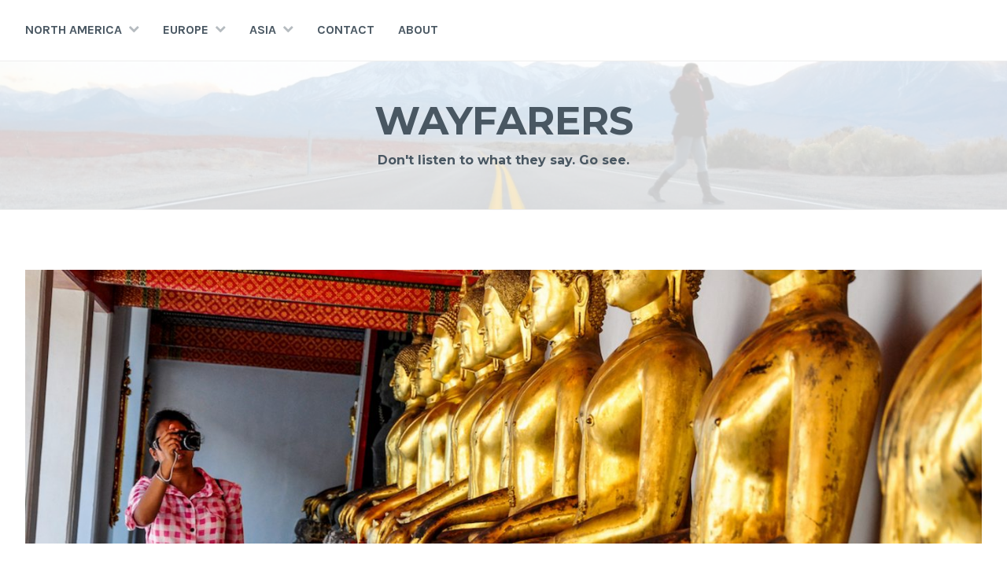

--- FILE ---
content_type: text/html; charset=UTF-8
request_url: https://annajam.es/2016/07/13/top-things-to-do-in-bangkok/
body_size: 27564
content:
<!DOCTYPE html>
<html lang="en-US">
<head>
<meta charset="UTF-8">
<meta name="viewport" content="width=device-width, initial-scale=1">
<link rel="profile" href="http://gmpg.org/xfn/11">
<link rel="pingback" href="https://annajam.es/xmlrpc.php">

<meta name='robots' content='index, follow, max-image-preview:large, max-snippet:-1, max-video-preview:-1' />

	<!-- This site is optimized with the Yoast SEO plugin v26.5 - https://yoast.com/wordpress/plugins/seo/ -->
	<title>Top things to do in Bangkok - Wayfarers</title>
	<meta name="description" content="so everybody, more or less, knows what to do in Bangkok. However, here are my suggestions on the top things to do in Bangkok." />
	<link rel="canonical" href="https://annajam.es/2016/07/13/top-things-to-do-in-bangkok/" />
	<meta property="og:locale" content="en_US" />
	<meta property="og:type" content="article" />
	<meta property="og:title" content="Top things to do in Bangkok - Wayfarers" />
	<meta property="og:description" content="so everybody, more or less, knows what to do in Bangkok. However, here are my suggestions on the top things to do in Bangkok." />
	<meta property="og:url" content="https://annajam.es/2016/07/13/top-things-to-do-in-bangkok/" />
	<meta property="og:site_name" content="Wayfarers" />
	<meta property="article:published_time" content="2016-07-13T19:19:18+00:00" />
	<meta property="article:modified_time" content="2017-05-03T23:59:54+00:00" />
	<meta property="og:image" content="https://annajam.es/wp-content/uploads/2016/07/DSC_0355_7490.jpg" />
	<meta property="og:image:width" content="1440" />
	<meta property="og:image:height" content="960" />
	<meta property="og:image:type" content="image/jpeg" />
	<meta name="author" content="Anna James" />
	<meta name="twitter:card" content="summary_large_image" />
	<meta name="twitter:label1" content="Written by" />
	<meta name="twitter:data1" content="Anna James" />
	<meta name="twitter:label2" content="Est. reading time" />
	<meta name="twitter:data2" content="5 minutes" />
	<script type="application/ld+json" class="yoast-schema-graph">{"@context":"https://schema.org","@graph":[{"@type":"WebPage","@id":"https://annajam.es/2016/07/13/top-things-to-do-in-bangkok/","url":"https://annajam.es/2016/07/13/top-things-to-do-in-bangkok/","name":"Top things to do in Bangkok - Wayfarers","isPartOf":{"@id":"https://annajam.es/#website"},"primaryImageOfPage":{"@id":"https://annajam.es/2016/07/13/top-things-to-do-in-bangkok/#primaryimage"},"image":{"@id":"https://annajam.es/2016/07/13/top-things-to-do-in-bangkok/#primaryimage"},"thumbnailUrl":"https://annajam.es/wp-content/uploads/2016/07/DSC_0355_7490.jpg","datePublished":"2016-07-13T19:19:18+00:00","dateModified":"2017-05-03T23:59:54+00:00","author":{"@id":"https://annajam.es/#/schema/person/92130b9b1053673274b5ff7fe550cb0d"},"description":"so everybody, more or less, knows what to do in Bangkok. However, here are my suggestions on the top things to do in Bangkok.","breadcrumb":{"@id":"https://annajam.es/2016/07/13/top-things-to-do-in-bangkok/#breadcrumb"},"inLanguage":"en-US","potentialAction":[{"@type":"ReadAction","target":["https://annajam.es/2016/07/13/top-things-to-do-in-bangkok/"]}]},{"@type":"ImageObject","inLanguage":"en-US","@id":"https://annajam.es/2016/07/13/top-things-to-do-in-bangkok/#primaryimage","url":"https://annajam.es/wp-content/uploads/2016/07/DSC_0355_7490.jpg","contentUrl":"https://annajam.es/wp-content/uploads/2016/07/DSC_0355_7490.jpg","width":1440,"height":960,"caption":"Wat Pho temple complex"},{"@type":"BreadcrumbList","@id":"https://annajam.es/2016/07/13/top-things-to-do-in-bangkok/#breadcrumb","itemListElement":[{"@type":"ListItem","position":1,"name":"Home","item":"https://annajam.es/"},{"@type":"ListItem","position":2,"name":"Top things to do in Bangkok"}]},{"@type":"WebSite","@id":"https://annajam.es/#website","url":"https://annajam.es/","name":"Wayfarers","description":"Don&#039;t listen to what they say. Go see.","potentialAction":[{"@type":"SearchAction","target":{"@type":"EntryPoint","urlTemplate":"https://annajam.es/?s={search_term_string}"},"query-input":{"@type":"PropertyValueSpecification","valueRequired":true,"valueName":"search_term_string"}}],"inLanguage":"en-US"},{"@type":"Person","@id":"https://annajam.es/#/schema/person/92130b9b1053673274b5ff7fe550cb0d","name":"Anna James","image":{"@type":"ImageObject","inLanguage":"en-US","@id":"https://annajam.es/#/schema/person/image/","url":"https://secure.gravatar.com/avatar/6b3cb21fbed2ac731e4bc4ffbc3cad8c7a003b1230a29ee5fc67c219cec7ce07?s=96&d=mm&r=g","contentUrl":"https://secure.gravatar.com/avatar/6b3cb21fbed2ac731e4bc4ffbc3cad8c7a003b1230a29ee5fc67c219cec7ce07?s=96&d=mm&r=g","caption":"Anna James"},"sameAs":["https://annajam.es/"],"url":"https://annajam.es/author/annajjames/"}]}</script>
	<!-- / Yoast SEO plugin. -->


<link rel='dns-prefetch' href='//stats.wp.com' />
<link rel='dns-prefetch' href='//fonts.googleapis.com' />
<link rel='dns-prefetch' href='//v0.wordpress.com' />
<link rel='dns-prefetch' href='//widgets.wp.com' />
<link rel='dns-prefetch' href='//s0.wp.com' />
<link rel='dns-prefetch' href='//0.gravatar.com' />
<link rel='dns-prefetch' href='//1.gravatar.com' />
<link rel='dns-prefetch' href='//2.gravatar.com' />
<link rel='dns-prefetch' href='//jetpack.wordpress.com' />
<link rel='dns-prefetch' href='//public-api.wordpress.com' />
<link rel="alternate" type="application/rss+xml" title="Wayfarers &raquo; Feed" href="https://annajam.es/feed/" />
<link rel="alternate" type="application/rss+xml" title="Wayfarers &raquo; Comments Feed" href="https://annajam.es/comments/feed/" />
<link rel="alternate" type="application/rss+xml" title="Wayfarers &raquo; Top things to do in Bangkok Comments Feed" href="https://annajam.es/2016/07/13/top-things-to-do-in-bangkok/feed/" />
<link rel="alternate" title="oEmbed (JSON)" type="application/json+oembed" href="https://annajam.es/wp-json/oembed/1.0/embed?url=https%3A%2F%2Fannajam.es%2F2016%2F07%2F13%2Ftop-things-to-do-in-bangkok%2F" />
<link rel="alternate" title="oEmbed (XML)" type="text/xml+oembed" href="https://annajam.es/wp-json/oembed/1.0/embed?url=https%3A%2F%2Fannajam.es%2F2016%2F07%2F13%2Ftop-things-to-do-in-bangkok%2F&#038;format=xml" />
		<!-- This site uses the Google Analytics by MonsterInsights plugin v9.10.1 - Using Analytics tracking - https://www.monsterinsights.com/ -->
		<!-- Note: MonsterInsights is not currently configured on this site. The site owner needs to authenticate with Google Analytics in the MonsterInsights settings panel. -->
					<!-- No tracking code set -->
				<!-- / Google Analytics by MonsterInsights -->
		<style id='wp-img-auto-sizes-contain-inline-css' type='text/css'>
img:is([sizes=auto i],[sizes^="auto," i]){contain-intrinsic-size:3000px 1500px}
/*# sourceURL=wp-img-auto-sizes-contain-inline-css */
</style>
<link rel='stylesheet' id='jetpack_related-posts-css' href='https://annajam.es/wp-content/plugins/jetpack/modules/related-posts/related-posts.css?ver=20240116' type='text/css' media='all' />
<style id='wp-emoji-styles-inline-css' type='text/css'>

	img.wp-smiley, img.emoji {
		display: inline !important;
		border: none !important;
		box-shadow: none !important;
		height: 1em !important;
		width: 1em !important;
		margin: 0 0.07em !important;
		vertical-align: -0.1em !important;
		background: none !important;
		padding: 0 !important;
	}
/*# sourceURL=wp-emoji-styles-inline-css */
</style>
<style id='wp-block-library-inline-css' type='text/css'>
:root{--wp-block-synced-color:#7a00df;--wp-block-synced-color--rgb:122,0,223;--wp-bound-block-color:var(--wp-block-synced-color);--wp-editor-canvas-background:#ddd;--wp-admin-theme-color:#007cba;--wp-admin-theme-color--rgb:0,124,186;--wp-admin-theme-color-darker-10:#006ba1;--wp-admin-theme-color-darker-10--rgb:0,107,160.5;--wp-admin-theme-color-darker-20:#005a87;--wp-admin-theme-color-darker-20--rgb:0,90,135;--wp-admin-border-width-focus:2px}@media (min-resolution:192dpi){:root{--wp-admin-border-width-focus:1.5px}}.wp-element-button{cursor:pointer}:root .has-very-light-gray-background-color{background-color:#eee}:root .has-very-dark-gray-background-color{background-color:#313131}:root .has-very-light-gray-color{color:#eee}:root .has-very-dark-gray-color{color:#313131}:root .has-vivid-green-cyan-to-vivid-cyan-blue-gradient-background{background:linear-gradient(135deg,#00d084,#0693e3)}:root .has-purple-crush-gradient-background{background:linear-gradient(135deg,#34e2e4,#4721fb 50%,#ab1dfe)}:root .has-hazy-dawn-gradient-background{background:linear-gradient(135deg,#faaca8,#dad0ec)}:root .has-subdued-olive-gradient-background{background:linear-gradient(135deg,#fafae1,#67a671)}:root .has-atomic-cream-gradient-background{background:linear-gradient(135deg,#fdd79a,#004a59)}:root .has-nightshade-gradient-background{background:linear-gradient(135deg,#330968,#31cdcf)}:root .has-midnight-gradient-background{background:linear-gradient(135deg,#020381,#2874fc)}:root{--wp--preset--font-size--normal:16px;--wp--preset--font-size--huge:42px}.has-regular-font-size{font-size:1em}.has-larger-font-size{font-size:2.625em}.has-normal-font-size{font-size:var(--wp--preset--font-size--normal)}.has-huge-font-size{font-size:var(--wp--preset--font-size--huge)}.has-text-align-center{text-align:center}.has-text-align-left{text-align:left}.has-text-align-right{text-align:right}.has-fit-text{white-space:nowrap!important}#end-resizable-editor-section{display:none}.aligncenter{clear:both}.items-justified-left{justify-content:flex-start}.items-justified-center{justify-content:center}.items-justified-right{justify-content:flex-end}.items-justified-space-between{justify-content:space-between}.screen-reader-text{border:0;clip-path:inset(50%);height:1px;margin:-1px;overflow:hidden;padding:0;position:absolute;width:1px;word-wrap:normal!important}.screen-reader-text:focus{background-color:#ddd;clip-path:none;color:#444;display:block;font-size:1em;height:auto;left:5px;line-height:normal;padding:15px 23px 14px;text-decoration:none;top:5px;width:auto;z-index:100000}html :where(.has-border-color){border-style:solid}html :where([style*=border-top-color]){border-top-style:solid}html :where([style*=border-right-color]){border-right-style:solid}html :where([style*=border-bottom-color]){border-bottom-style:solid}html :where([style*=border-left-color]){border-left-style:solid}html :where([style*=border-width]){border-style:solid}html :where([style*=border-top-width]){border-top-style:solid}html :where([style*=border-right-width]){border-right-style:solid}html :where([style*=border-bottom-width]){border-bottom-style:solid}html :where([style*=border-left-width]){border-left-style:solid}html :where(img[class*=wp-image-]){height:auto;max-width:100%}:where(figure){margin:0 0 1em}html :where(.is-position-sticky){--wp-admin--admin-bar--position-offset:var(--wp-admin--admin-bar--height,0px)}@media screen and (max-width:600px){html :where(.is-position-sticky){--wp-admin--admin-bar--position-offset:0px}}

/*# sourceURL=wp-block-library-inline-css */
</style><style id='global-styles-inline-css' type='text/css'>
:root{--wp--preset--aspect-ratio--square: 1;--wp--preset--aspect-ratio--4-3: 4/3;--wp--preset--aspect-ratio--3-4: 3/4;--wp--preset--aspect-ratio--3-2: 3/2;--wp--preset--aspect-ratio--2-3: 2/3;--wp--preset--aspect-ratio--16-9: 16/9;--wp--preset--aspect-ratio--9-16: 9/16;--wp--preset--color--black: #000000;--wp--preset--color--cyan-bluish-gray: #abb8c3;--wp--preset--color--white: #ffffff;--wp--preset--color--pale-pink: #f78da7;--wp--preset--color--vivid-red: #cf2e2e;--wp--preset--color--luminous-vivid-orange: #ff6900;--wp--preset--color--luminous-vivid-amber: #fcb900;--wp--preset--color--light-green-cyan: #7bdcb5;--wp--preset--color--vivid-green-cyan: #00d084;--wp--preset--color--pale-cyan-blue: #8ed1fc;--wp--preset--color--vivid-cyan-blue: #0693e3;--wp--preset--color--vivid-purple: #9b51e0;--wp--preset--gradient--vivid-cyan-blue-to-vivid-purple: linear-gradient(135deg,rgb(6,147,227) 0%,rgb(155,81,224) 100%);--wp--preset--gradient--light-green-cyan-to-vivid-green-cyan: linear-gradient(135deg,rgb(122,220,180) 0%,rgb(0,208,130) 100%);--wp--preset--gradient--luminous-vivid-amber-to-luminous-vivid-orange: linear-gradient(135deg,rgb(252,185,0) 0%,rgb(255,105,0) 100%);--wp--preset--gradient--luminous-vivid-orange-to-vivid-red: linear-gradient(135deg,rgb(255,105,0) 0%,rgb(207,46,46) 100%);--wp--preset--gradient--very-light-gray-to-cyan-bluish-gray: linear-gradient(135deg,rgb(238,238,238) 0%,rgb(169,184,195) 100%);--wp--preset--gradient--cool-to-warm-spectrum: linear-gradient(135deg,rgb(74,234,220) 0%,rgb(151,120,209) 20%,rgb(207,42,186) 40%,rgb(238,44,130) 60%,rgb(251,105,98) 80%,rgb(254,248,76) 100%);--wp--preset--gradient--blush-light-purple: linear-gradient(135deg,rgb(255,206,236) 0%,rgb(152,150,240) 100%);--wp--preset--gradient--blush-bordeaux: linear-gradient(135deg,rgb(254,205,165) 0%,rgb(254,45,45) 50%,rgb(107,0,62) 100%);--wp--preset--gradient--luminous-dusk: linear-gradient(135deg,rgb(255,203,112) 0%,rgb(199,81,192) 50%,rgb(65,88,208) 100%);--wp--preset--gradient--pale-ocean: linear-gradient(135deg,rgb(255,245,203) 0%,rgb(182,227,212) 50%,rgb(51,167,181) 100%);--wp--preset--gradient--electric-grass: linear-gradient(135deg,rgb(202,248,128) 0%,rgb(113,206,126) 100%);--wp--preset--gradient--midnight: linear-gradient(135deg,rgb(2,3,129) 0%,rgb(40,116,252) 100%);--wp--preset--font-size--small: 13px;--wp--preset--font-size--medium: 20px;--wp--preset--font-size--large: 36px;--wp--preset--font-size--x-large: 42px;--wp--preset--spacing--20: 0.44rem;--wp--preset--spacing--30: 0.67rem;--wp--preset--spacing--40: 1rem;--wp--preset--spacing--50: 1.5rem;--wp--preset--spacing--60: 2.25rem;--wp--preset--spacing--70: 3.38rem;--wp--preset--spacing--80: 5.06rem;--wp--preset--shadow--natural: 6px 6px 9px rgba(0, 0, 0, 0.2);--wp--preset--shadow--deep: 12px 12px 50px rgba(0, 0, 0, 0.4);--wp--preset--shadow--sharp: 6px 6px 0px rgba(0, 0, 0, 0.2);--wp--preset--shadow--outlined: 6px 6px 0px -3px rgb(255, 255, 255), 6px 6px rgb(0, 0, 0);--wp--preset--shadow--crisp: 6px 6px 0px rgb(0, 0, 0);}:where(.is-layout-flex){gap: 0.5em;}:where(.is-layout-grid){gap: 0.5em;}body .is-layout-flex{display: flex;}.is-layout-flex{flex-wrap: wrap;align-items: center;}.is-layout-flex > :is(*, div){margin: 0;}body .is-layout-grid{display: grid;}.is-layout-grid > :is(*, div){margin: 0;}:where(.wp-block-columns.is-layout-flex){gap: 2em;}:where(.wp-block-columns.is-layout-grid){gap: 2em;}:where(.wp-block-post-template.is-layout-flex){gap: 1.25em;}:where(.wp-block-post-template.is-layout-grid){gap: 1.25em;}.has-black-color{color: var(--wp--preset--color--black) !important;}.has-cyan-bluish-gray-color{color: var(--wp--preset--color--cyan-bluish-gray) !important;}.has-white-color{color: var(--wp--preset--color--white) !important;}.has-pale-pink-color{color: var(--wp--preset--color--pale-pink) !important;}.has-vivid-red-color{color: var(--wp--preset--color--vivid-red) !important;}.has-luminous-vivid-orange-color{color: var(--wp--preset--color--luminous-vivid-orange) !important;}.has-luminous-vivid-amber-color{color: var(--wp--preset--color--luminous-vivid-amber) !important;}.has-light-green-cyan-color{color: var(--wp--preset--color--light-green-cyan) !important;}.has-vivid-green-cyan-color{color: var(--wp--preset--color--vivid-green-cyan) !important;}.has-pale-cyan-blue-color{color: var(--wp--preset--color--pale-cyan-blue) !important;}.has-vivid-cyan-blue-color{color: var(--wp--preset--color--vivid-cyan-blue) !important;}.has-vivid-purple-color{color: var(--wp--preset--color--vivid-purple) !important;}.has-black-background-color{background-color: var(--wp--preset--color--black) !important;}.has-cyan-bluish-gray-background-color{background-color: var(--wp--preset--color--cyan-bluish-gray) !important;}.has-white-background-color{background-color: var(--wp--preset--color--white) !important;}.has-pale-pink-background-color{background-color: var(--wp--preset--color--pale-pink) !important;}.has-vivid-red-background-color{background-color: var(--wp--preset--color--vivid-red) !important;}.has-luminous-vivid-orange-background-color{background-color: var(--wp--preset--color--luminous-vivid-orange) !important;}.has-luminous-vivid-amber-background-color{background-color: var(--wp--preset--color--luminous-vivid-amber) !important;}.has-light-green-cyan-background-color{background-color: var(--wp--preset--color--light-green-cyan) !important;}.has-vivid-green-cyan-background-color{background-color: var(--wp--preset--color--vivid-green-cyan) !important;}.has-pale-cyan-blue-background-color{background-color: var(--wp--preset--color--pale-cyan-blue) !important;}.has-vivid-cyan-blue-background-color{background-color: var(--wp--preset--color--vivid-cyan-blue) !important;}.has-vivid-purple-background-color{background-color: var(--wp--preset--color--vivid-purple) !important;}.has-black-border-color{border-color: var(--wp--preset--color--black) !important;}.has-cyan-bluish-gray-border-color{border-color: var(--wp--preset--color--cyan-bluish-gray) !important;}.has-white-border-color{border-color: var(--wp--preset--color--white) !important;}.has-pale-pink-border-color{border-color: var(--wp--preset--color--pale-pink) !important;}.has-vivid-red-border-color{border-color: var(--wp--preset--color--vivid-red) !important;}.has-luminous-vivid-orange-border-color{border-color: var(--wp--preset--color--luminous-vivid-orange) !important;}.has-luminous-vivid-amber-border-color{border-color: var(--wp--preset--color--luminous-vivid-amber) !important;}.has-light-green-cyan-border-color{border-color: var(--wp--preset--color--light-green-cyan) !important;}.has-vivid-green-cyan-border-color{border-color: var(--wp--preset--color--vivid-green-cyan) !important;}.has-pale-cyan-blue-border-color{border-color: var(--wp--preset--color--pale-cyan-blue) !important;}.has-vivid-cyan-blue-border-color{border-color: var(--wp--preset--color--vivid-cyan-blue) !important;}.has-vivid-purple-border-color{border-color: var(--wp--preset--color--vivid-purple) !important;}.has-vivid-cyan-blue-to-vivid-purple-gradient-background{background: var(--wp--preset--gradient--vivid-cyan-blue-to-vivid-purple) !important;}.has-light-green-cyan-to-vivid-green-cyan-gradient-background{background: var(--wp--preset--gradient--light-green-cyan-to-vivid-green-cyan) !important;}.has-luminous-vivid-amber-to-luminous-vivid-orange-gradient-background{background: var(--wp--preset--gradient--luminous-vivid-amber-to-luminous-vivid-orange) !important;}.has-luminous-vivid-orange-to-vivid-red-gradient-background{background: var(--wp--preset--gradient--luminous-vivid-orange-to-vivid-red) !important;}.has-very-light-gray-to-cyan-bluish-gray-gradient-background{background: var(--wp--preset--gradient--very-light-gray-to-cyan-bluish-gray) !important;}.has-cool-to-warm-spectrum-gradient-background{background: var(--wp--preset--gradient--cool-to-warm-spectrum) !important;}.has-blush-light-purple-gradient-background{background: var(--wp--preset--gradient--blush-light-purple) !important;}.has-blush-bordeaux-gradient-background{background: var(--wp--preset--gradient--blush-bordeaux) !important;}.has-luminous-dusk-gradient-background{background: var(--wp--preset--gradient--luminous-dusk) !important;}.has-pale-ocean-gradient-background{background: var(--wp--preset--gradient--pale-ocean) !important;}.has-electric-grass-gradient-background{background: var(--wp--preset--gradient--electric-grass) !important;}.has-midnight-gradient-background{background: var(--wp--preset--gradient--midnight) !important;}.has-small-font-size{font-size: var(--wp--preset--font-size--small) !important;}.has-medium-font-size{font-size: var(--wp--preset--font-size--medium) !important;}.has-large-font-size{font-size: var(--wp--preset--font-size--large) !important;}.has-x-large-font-size{font-size: var(--wp--preset--font-size--x-large) !important;}
/*# sourceURL=global-styles-inline-css */
</style>

<style id='classic-theme-styles-inline-css' type='text/css'>
/*! This file is auto-generated */
.wp-block-button__link{color:#fff;background-color:#32373c;border-radius:9999px;box-shadow:none;text-decoration:none;padding:calc(.667em + 2px) calc(1.333em + 2px);font-size:1.125em}.wp-block-file__button{background:#32373c;color:#fff;text-decoration:none}
/*# sourceURL=/wp-includes/css/classic-themes.min.css */
</style>
<link rel='stylesheet' id='cerauno-style-css' href='https://annajam.es/wp-content/themes/cerauno/style.css?ver=6.9' type='text/css' media='all' />
<link rel='stylesheet' id='cerauno-fonts-css' href='https://fonts.googleapis.com/css?family=Karla%3A400%2C400italic%2C700%2C700italic%7CMontserrat%3A400%2C700&#038;subset=latin%2Clatin-ext' type='text/css' media='all' />
<link rel='stylesheet' id='cerauno-fontawesome-css' href='https://annajam.es/wp-content/themes/cerauno/fonts/font-awesome.css?ver=4.3.0' type='text/css' media='all' />
<link rel='stylesheet' id='jetpack_likes-css' href='https://annajam.es/wp-content/plugins/jetpack/modules/likes/style.css?ver=15.3.1' type='text/css' media='all' />
<link rel='stylesheet' id='jetpack-subscriptions-css' href='https://annajam.es/wp-content/plugins/jetpack/_inc/build/subscriptions/subscriptions.min.css?ver=15.3.1' type='text/css' media='all' />
<link rel='stylesheet' id='sharedaddy-css' href='https://annajam.es/wp-content/plugins/jetpack/modules/sharedaddy/sharing.css?ver=15.3.1' type='text/css' media='all' />
<link rel='stylesheet' id='social-logos-css' href='https://annajam.es/wp-content/plugins/jetpack/_inc/social-logos/social-logos.min.css?ver=15.3.1' type='text/css' media='all' />
<script type="text/javascript" id="jetpack_related-posts-js-extra">
/* <![CDATA[ */
var related_posts_js_options = {"post_heading":"h4"};
//# sourceURL=jetpack_related-posts-js-extra
/* ]]> */
</script>
<script type="text/javascript" src="https://annajam.es/wp-content/plugins/jetpack/_inc/build/related-posts/related-posts.min.js?ver=20240116" id="jetpack_related-posts-js"></script>
<link rel="https://api.w.org/" href="https://annajam.es/wp-json/" /><link rel="alternate" title="JSON" type="application/json" href="https://annajam.es/wp-json/wp/v2/posts/812" /><link rel="EditURI" type="application/rsd+xml" title="RSD" href="https://annajam.es/xmlrpc.php?rsd" />
<meta name="generator" content="WordPress 6.9" />
<link rel='shortlink' href='https://wp.me/p6v0qp-d6' />
	<style>img#wpstats{display:none}</style>
		
		<style type="text/css" id="custom-header-image">
			.site-branding:before {
				background-image: url( https://annajam.es/wp-content/uploads/2015/06/cropped-cropped-ajj_walking_road1.jpg);
				background-position: center;
				background-repeat: no-repeat;
				background-size: cover;
				content: "";
				display: block;
				opacity: 0.2;
				position: absolute;
					top: 0;
					left: 0;
				width: 100%;
				height: 100%;
				z-index: -1;
			}
		</style>
	<link rel='stylesheet' id='jetpack-swiper-library-css' href='https://annajam.es/wp-content/plugins/jetpack/_inc/blocks/swiper.css?ver=15.3.1' type='text/css' media='all' />
<link rel='stylesheet' id='jetpack-carousel-css' href='https://annajam.es/wp-content/plugins/jetpack/modules/carousel/jetpack-carousel.css?ver=15.3.1' type='text/css' media='all' />
<link rel='stylesheet' id='tiled-gallery-css' href='https://annajam.es/wp-content/plugins/jetpack/modules/tiled-gallery/tiled-gallery/tiled-gallery.css?ver=2023-08-21' type='text/css' media='all' />
<link rel='stylesheet' id='gravatar-profile-widget-css' href='https://annajam.es/wp-content/plugins/jetpack/modules/widgets/gravatar-profile.css?ver=20120711' type='text/css' media='all' />
<link rel='stylesheet' id='gravatar-card-services-css' href='https://secure.gravatar.com/css/services.css?ver=202604' type='text/css' media='all' />
<link rel='stylesheet' id='jetpack-top-posts-widget-css' href='https://annajam.es/wp-content/plugins/jetpack/modules/widgets/top-posts/style.css?ver=20141013' type='text/css' media='all' />
</head>

<body class="wp-singular post-template-default single single-post postid-812 single-format-standard wp-theme-cerauno group-blog">
<div id="page" class="hfeed site">
	<a class="skip-link screen-reader-text" href="#content">Skip to content</a>

	<header id="masthead" class="site-header" role="banner">
		<nav id="site-navigation" class="main-navigation clear" role="navigation">
			<button class="menu-toggle" aria-controls="primary-menu" aria-expanded="false">Menu</button>
			<div class="menu-main-menu-container"><ul id="primary-menu" class="menu"><li id="menu-item-670" class="menu-item menu-item-type-custom menu-item-object-custom menu-item-home menu-item-has-children menu-item-670"><a href="https://annajam.es/">North America</a>
<ul class="sub-menu">
	<li id="menu-item-671" class="menu-item menu-item-type-custom menu-item-object-custom menu-item-has-children menu-item-671"><a href="https://annajam.es/tag/usa/">USA</a>
	<ul class="sub-menu">
		<li id="menu-item-672" class="menu-item menu-item-type-custom menu-item-object-custom menu-item-672"><a href="https://annajam.es/tag/alaska/">Alaska</a></li>
		<li id="menu-item-674" class="menu-item menu-item-type-custom menu-item-object-custom menu-item-674"><a href="https://annajam.es/tag/arizona/">Arizona</a></li>
		<li id="menu-item-675" class="menu-item menu-item-type-custom menu-item-object-custom menu-item-675"><a href="https://annajam.es/tag/california/">California</a></li>
		<li id="menu-item-892" class="menu-item menu-item-type-custom menu-item-object-custom menu-item-892"><a href="https://annajam.es/tag/hawaii/">Hawaii</a></li>
		<li id="menu-item-2000" class="menu-item menu-item-type-custom menu-item-object-custom menu-item-2000"><a href="https://annajam.es/tag/Idaho/">Idaho</a></li>
		<li id="menu-item-2568" class="menu-item menu-item-type-custom menu-item-object-custom menu-item-2568"><a href="https://annajam.es/tag/montana/">Montana</a></li>
		<li id="menu-item-676" class="menu-item menu-item-type-custom menu-item-object-custom menu-item-676"><a href="https://annajam.es/tag/oregon/">Oregon</a></li>
		<li id="menu-item-677" class="menu-item menu-item-type-custom menu-item-object-custom menu-item-677"><a href="https://annajam.es/tag/utah/">Utah</a></li>
		<li id="menu-item-1961" class="menu-item menu-item-type-custom menu-item-object-custom menu-item-1961"><a href="https://annajam.es/tag/wyoming/">Wyoming</a></li>
	</ul>
</li>
</ul>
</li>
<li id="menu-item-666" class="menu-item menu-item-type-custom menu-item-object-custom menu-item-has-children menu-item-666"><a href="https://annajam.es/tag/europe/">Europe</a>
<ul class="sub-menu">
	<li id="menu-item-1591" class="menu-item menu-item-type-custom menu-item-object-custom menu-item-1591"><a href="https://annajam.es/tag/austria/">Austria</a></li>
	<li id="menu-item-2280" class="menu-item menu-item-type-custom menu-item-object-custom menu-item-2280"><a href="https://annajam.es/tag/czechrepublic/">Czech Republic</a></li>
	<li id="menu-item-665" class="menu-item menu-item-type-custom menu-item-object-custom menu-item-665"><a href="https://annajam.es/tag/germany/">Germany</a></li>
	<li id="menu-item-1408" class="menu-item menu-item-type-custom menu-item-object-custom menu-item-1408"><a href="https://annajam.es/tag/italy/">Italy</a></li>
	<li id="menu-item-669" class="menu-item menu-item-type-custom menu-item-object-custom menu-item-669"><a href="https://annajam.es/tag/netherlands/">Netherlands</a></li>
	<li id="menu-item-1297" class="menu-item menu-item-type-custom menu-item-object-custom menu-item-1297"><a href="https://annajam.es/tag/vatican-city/">Vatican City</a></li>
</ul>
</li>
<li id="menu-item-753" class="menu-item menu-item-type-custom menu-item-object-custom menu-item-has-children menu-item-753"><a href="https://annajam.es/tag/asia/">Asia</a>
<ul class="sub-menu">
	<li id="menu-item-1118" class="menu-item menu-item-type-custom menu-item-object-custom menu-item-1118"><a href="https://annajam.es/tag/cambodia/">Cambodia</a></li>
	<li id="menu-item-754" class="menu-item menu-item-type-custom menu-item-object-custom menu-item-has-children menu-item-754"><a href="https://annajam.es/tag/india/">India</a>
	<ul class="sub-menu">
		<li id="menu-item-1203" class="menu-item menu-item-type-custom menu-item-object-custom menu-item-1203"><a href="https://annajam.es/tag/andhra-pradesh/">Andhra Pradesh</a></li>
		<li id="menu-item-755" class="menu-item menu-item-type-custom menu-item-object-custom menu-item-755"><a href="https://annajam.es/tag/goa/">Goa</a></li>
		<li id="menu-item-995" class="menu-item menu-item-type-custom menu-item-object-custom menu-item-995"><a href="https://annajam.es/tag/jammukashmir/">Jammu-Kashmir</a></li>
		<li id="menu-item-776" class="menu-item menu-item-type-custom menu-item-object-custom menu-item-776"><a href="https://annajam.es/tag/karnataka/">Karnataka</a></li>
	</ul>
</li>
	<li id="menu-item-2405" class="menu-item menu-item-type-custom menu-item-object-custom menu-item-2405"><a href="https://annajam.es/tag/thailand/">Thailand</a></li>
</ul>
</li>
<li id="menu-item-667" class="menu-item menu-item-type-post_type menu-item-object-page menu-item-667"><a href="https://annajam.es/contact/">Contact</a></li>
<li id="menu-item-668" class="menu-item menu-item-type-post_type menu-item-object-page menu-item-668"><a href="https://annajam.es/about/">About</a></li>
</ul></div>
					</nav><!-- #site-navigation -->

		<div class="site-branding">
						<h1 class="site-title"><a href="https://annajam.es/" rel="home">Wayfarers</a></h1>
			<h2 class="site-description">Don&#039;t listen to what they say. Go see.</h2>
		</div><!-- .site-branding -->
	</header><!-- #masthead -->

	<div id="content" class="site-content">

			<div class="featured-header-image">
			<a href="https://annajam.es/" rel="home">
				<img width="1400" height="400" src="https://annajam.es/wp-content/uploads/2016/07/DSC_0355_7490-1400x400.jpg" class="attachment-cerauno-header size-cerauno-header wp-post-image" alt="Wat Pho temple complex" decoding="async" fetchpriority="high" data-attachment-id="2384" data-permalink="https://annajam.es/dsc_0355_7490/" data-orig-file="https://annajam.es/wp-content/uploads/2016/07/DSC_0355_7490.jpg" data-orig-size="1440,960" data-comments-opened="1" data-image-meta="{&quot;aperture&quot;:&quot;5.3&quot;,&quot;credit&quot;:&quot;&quot;,&quot;camera&quot;:&quot;NIKON D90&quot;,&quot;caption&quot;:&quot;&quot;,&quot;created_timestamp&quot;:&quot;1301838536&quot;,&quot;copyright&quot;:&quot;&quot;,&quot;focal_length&quot;:&quot;62&quot;,&quot;iso&quot;:&quot;400&quot;,&quot;shutter_speed&quot;:&quot;0.005&quot;,&quot;title&quot;:&quot;&quot;,&quot;orientation&quot;:&quot;1&quot;}" data-image-title="Wat Pho temple complex" data-image-description="" data-image-caption="" data-medium-file="https://annajam.es/wp-content/uploads/2016/07/DSC_0355_7490-300x200.jpg" data-large-file="https://annajam.es/wp-content/uploads/2016/07/DSC_0355_7490-1024x683.jpg" />			</a>
		</div><!-- .featured-header-image -->
	
	<div id="primary" class="content-area">
		<main id="main" class="site-main" role="main">

		
			
<article id="post-812" class="post-812 post type-post status-publish format-standard has-post-thumbnail hentry category-travel tag-asia tag-baiyoke-tower tag-bangkok tag-bangkok-top-things tag-cabret tag-calypso tag-calypso-cabaret tag-chao-phraya tag-chatuchak tag-grand-palace tag-jatujak-market tag-jj-market tag-reclining-buddha tag-temple-of-dawn tag-thai-food tag-thailand tag-things-to-do-in-bangkok tag-to-see-bangkok tag-wat-arun tag-wat-pho tag-wat-phra-kaew">
	<header class="entry-header">
		<h1 class="entry-title">Top things to do in Bangkok</h1>	</header><!-- .entry-header -->

	<div class="entry-content">
		<p>Ask anybody which is the first southeast Asian country they visited and usually the answer is Thailand. For most backpackers, southeast Asian travel kicks off in Bangkok, Thailand&#8217;s capital and the second most populous city in Southeast Asia. Bangkok is a cosmopolitan budget-friendly city, famous for its magnificent temples and palaces, great food, and exciting night-life. And yes, &#8216;beautiful <a href="https://en.wikipedia.org/wiki/Kathoey">lady-boys</a>&#8216;!<br />
Wonder how Bangkok got its name? Watch Russel Peter&#8217;s hilarious <a href="https://www.youtube.com/watch?v=fhlOq5dtrsc">version</a>.</p>
<p>Ok, so everybody, more or less, knows what to do in Bangkok. However, here are my suggestions on the top things to do in Bangkok.</p>
<p><span id="more-812"></span></p>
<h4>Top things to do in Bangkok</h4>
<h4>Visit the famous temples (&#8216;Wat&#8217; in Thai)</h4>
<p>&nbsp;</p>
<div class="tiled-gallery type-rectangular tiled-gallery-unresized" data-original-width="900" data-carousel-extra='{&quot;blog_id&quot;:1,&quot;permalink&quot;:&quot;https:\/\/annajam.es\/2016\/07\/13\/top-things-to-do-in-bangkok\/&quot;,&quot;likes_blog_id&quot;:96047821}' itemscope itemtype="http://schema.org/ImageGallery" > <div class="gallery-row" style="width: 900px; height: 676px;" data-original-width="900" data-original-height="676" > <div class="gallery-group images-1" style="width: 450px; height: 676px;" data-original-width="450" data-original-height="676" > <div class="tiled-gallery-item tiled-gallery-item-large" itemprop="associatedMedia" itemscope itemtype="http://schema.org/ImageObject"> <a href="https://annajam.es/dsc_0162_7297/" border="0" itemprop="url"> <meta itemprop="width" content="446"> <meta itemprop="height" content="672"> <img decoding="async" class="" data-attachment-id="2372" data-orig-file="https://annajam.es/wp-content/uploads/2016/07/DSC_0162_7297.jpg" data-orig-size="864,1301" data-comments-opened="1" data-image-meta="{&quot;aperture&quot;:&quot;3.5&quot;,&quot;credit&quot;:&quot;&quot;,&quot;camera&quot;:&quot;NIKON D90&quot;,&quot;caption&quot;:&quot;&quot;,&quot;created_timestamp&quot;:&quot;1301830289&quot;,&quot;copyright&quot;:&quot;&quot;,&quot;focal_length&quot;:&quot;18&quot;,&quot;iso&quot;:&quot;200&quot;,&quot;shutter_speed&quot;:&quot;0.0005&quot;,&quot;title&quot;:&quot;&quot;,&quot;orientation&quot;:&quot;1&quot;}" data-image-title="Wat Phra Kaew" data-image-description="" data-medium-file="https://annajam.es/wp-content/uploads/2016/07/DSC_0162_7297-199x300.jpg" data-large-file="https://annajam.es/wp-content/uploads/2016/07/DSC_0162_7297-680x1024.jpg" src="https://i0.wp.com/annajam.es/wp-content/uploads/2016/07/DSC_0162_7297.jpg?w=446&#038;h=672&#038;ssl=1" srcset="https://annajam.es/wp-content/uploads/2016/07/DSC_0162_7297.jpg 864w, https://annajam.es/wp-content/uploads/2016/07/DSC_0162_7297-199x300.jpg 199w, https://annajam.es/wp-content/uploads/2016/07/DSC_0162_7297-768x1156.jpg 768w, https://annajam.es/wp-content/uploads/2016/07/DSC_0162_7297-680x1024.jpg 680w" width="446" height="672" loading="lazy" data-original-width="446" data-original-height="672" itemprop="http://schema.org/image" title="Wat Phra Kaew" alt="Wat Phra Kaew" style="width: 446px; height: 672px;" /> </a> </div> </div> <!-- close group --> <div class="gallery-group images-1" style="width: 450px; height: 676px;" data-original-width="450" data-original-height="676" > <div class="tiled-gallery-item tiled-gallery-item-large" itemprop="associatedMedia" itemscope itemtype="http://schema.org/ImageObject"> <a href="https://annajam.es/2016/07/13/top-things-to-do-in-bangkok/dsc_0193_7328/" border="0" itemprop="url"> <meta itemprop="width" content="446"> <meta itemprop="height" content="672"> <img decoding="async" class="" data-attachment-id="2374" data-orig-file="https://annajam.es/wp-content/uploads/2016/07/DSC_0193_7328.jpg" data-orig-size="1152,1735" data-comments-opened="1" data-image-meta="{&quot;aperture&quot;:&quot;3.5&quot;,&quot;credit&quot;:&quot;&quot;,&quot;camera&quot;:&quot;NIKON D90&quot;,&quot;caption&quot;:&quot;&quot;,&quot;created_timestamp&quot;:&quot;1301830761&quot;,&quot;copyright&quot;:&quot;&quot;,&quot;focal_length&quot;:&quot;18&quot;,&quot;iso&quot;:&quot;200&quot;,&quot;shutter_speed&quot;:&quot;0.0004&quot;,&quot;title&quot;:&quot;&quot;,&quot;orientation&quot;:&quot;1&quot;}" data-image-title="Wat Phra Kaew" data-image-description="" data-medium-file="https://annajam.es/wp-content/uploads/2016/07/DSC_0193_7328-199x300.jpg" data-large-file="https://annajam.es/wp-content/uploads/2016/07/DSC_0193_7328-680x1024.jpg" src="https://i0.wp.com/annajam.es/wp-content/uploads/2016/07/DSC_0193_7328.jpg?w=446&#038;h=672&#038;ssl=1" srcset="https://annajam.es/wp-content/uploads/2016/07/DSC_0193_7328.jpg 1152w, https://annajam.es/wp-content/uploads/2016/07/DSC_0193_7328-199x300.jpg 199w, https://annajam.es/wp-content/uploads/2016/07/DSC_0193_7328-768x1157.jpg 768w, https://annajam.es/wp-content/uploads/2016/07/DSC_0193_7328-680x1024.jpg 680w" width="446" height="672" loading="lazy" data-original-width="446" data-original-height="672" itemprop="http://schema.org/image" title="Wat Phra Kaew" alt="Wat Phra Kaew" style="width: 446px; height: 672px;" /> </a> </div> </div> <!-- close group --> </div> <!-- close row --> <div class="gallery-row" style="width: 900px; height: 601px;" data-original-width="900" data-original-height="601" > <div class="gallery-group images-1" style="width: 900px; height: 601px;" data-original-width="900" data-original-height="601" > <div class="tiled-gallery-item tiled-gallery-item-large" itemprop="associatedMedia" itemscope itemtype="http://schema.org/ImageObject"> <a href="https://annajam.es/dsc_0221_7356/" border="0" itemprop="url"> <meta itemprop="width" content="896"> <meta itemprop="height" content="597"> <img decoding="async" class="" data-attachment-id="2376" data-orig-file="https://annajam.es/wp-content/uploads/2016/07/DSC_0221_7356.jpg" data-orig-size="1584,1056" data-comments-opened="1" data-image-meta="{&quot;aperture&quot;:&quot;3.5&quot;,&quot;credit&quot;:&quot;&quot;,&quot;camera&quot;:&quot;NIKON D90&quot;,&quot;caption&quot;:&quot;&quot;,&quot;created_timestamp&quot;:&quot;1301830882&quot;,&quot;copyright&quot;:&quot;&quot;,&quot;focal_length&quot;:&quot;18&quot;,&quot;iso&quot;:&quot;200&quot;,&quot;shutter_speed&quot;:&quot;0.0005&quot;,&quot;title&quot;:&quot;&quot;,&quot;orientation&quot;:&quot;1&quot;}" data-image-title="Wat Phra Kaew" data-image-description="" data-medium-file="https://annajam.es/wp-content/uploads/2016/07/DSC_0221_7356-300x200.jpg" data-large-file="https://annajam.es/wp-content/uploads/2016/07/DSC_0221_7356-1024x683.jpg" src="https://i0.wp.com/annajam.es/wp-content/uploads/2016/07/DSC_0221_7356.jpg?w=896&#038;h=597&#038;ssl=1" srcset="https://annajam.es/wp-content/uploads/2016/07/DSC_0221_7356.jpg 1584w, https://annajam.es/wp-content/uploads/2016/07/DSC_0221_7356-300x200.jpg 300w, https://annajam.es/wp-content/uploads/2016/07/DSC_0221_7356-768x512.jpg 768w, https://annajam.es/wp-content/uploads/2016/07/DSC_0221_7356-1024x683.jpg 1024w, https://annajam.es/wp-content/uploads/2016/07/DSC_0221_7356-450x300.jpg 450w" width="896" height="597" loading="lazy" data-original-width="896" data-original-height="597" itemprop="http://schema.org/image" title="Wat Phra Kaew" alt="Wat Phra Kaew" style="width: 896px; height: 597px;" /> </a> </div> </div> <!-- close group --> </div> <!-- close row --> </div>
<div class="tiled-gallery type-rectangular tiled-gallery-unresized" data-original-width="900" data-carousel-extra='{&quot;blog_id&quot;:1,&quot;permalink&quot;:&quot;https:\/\/annajam.es\/2016\/07\/13\/top-things-to-do-in-bangkok\/&quot;,&quot;likes_blog_id&quot;:96047821}' itemscope itemtype="http://schema.org/ImageGallery" > <div class="gallery-row" style="width: 900px; height: 601px;" data-original-width="900" data-original-height="601" > <div class="gallery-group images-1" style="width: 900px; height: 601px;" data-original-width="900" data-original-height="601" > <div class="tiled-gallery-item tiled-gallery-item-large" itemprop="associatedMedia" itemscope itemtype="http://schema.org/ImageObject"> <a href="https://annajam.es/dsc_0261_7396/" border="0" itemprop="url"> <meta itemprop="width" content="896"> <meta itemprop="height" content="597"> <img decoding="async" class="" data-attachment-id="2377" data-orig-file="https://annajam.es/wp-content/uploads/2016/07/DSC_0261_7396.jpg" data-orig-size="1584,1056" data-comments-opened="1" data-image-meta="{&quot;aperture&quot;:&quot;3.5&quot;,&quot;credit&quot;:&quot;&quot;,&quot;camera&quot;:&quot;NIKON D90&quot;,&quot;caption&quot;:&quot;&quot;,&quot;created_timestamp&quot;:&quot;1301832578&quot;,&quot;copyright&quot;:&quot;&quot;,&quot;focal_length&quot;:&quot;18&quot;,&quot;iso&quot;:&quot;200&quot;,&quot;shutter_speed&quot;:&quot;0.0005&quot;,&quot;title&quot;:&quot;&quot;,&quot;orientation&quot;:&quot;1&quot;}" data-image-title="Grand Palace" data-image-description="" data-medium-file="https://annajam.es/wp-content/uploads/2016/07/DSC_0261_7396-300x200.jpg" data-large-file="https://annajam.es/wp-content/uploads/2016/07/DSC_0261_7396-1024x683.jpg" src="https://i0.wp.com/annajam.es/wp-content/uploads/2016/07/DSC_0261_7396.jpg?w=896&#038;h=597&#038;ssl=1" srcset="https://annajam.es/wp-content/uploads/2016/07/DSC_0261_7396.jpg 1584w, https://annajam.es/wp-content/uploads/2016/07/DSC_0261_7396-300x200.jpg 300w, https://annajam.es/wp-content/uploads/2016/07/DSC_0261_7396-768x512.jpg 768w, https://annajam.es/wp-content/uploads/2016/07/DSC_0261_7396-1024x683.jpg 1024w, https://annajam.es/wp-content/uploads/2016/07/DSC_0261_7396-450x300.jpg 450w" width="896" height="597" loading="lazy" data-original-width="896" data-original-height="597" itemprop="http://schema.org/image" title="Grand Palace" alt="Grand Palace" style="width: 896px; height: 597px;" /> </a> </div> </div> <!-- close group --> </div> <!-- close row --> </div>
<p>Out of the hundreds of temples in Bangkok, my (and most others would agree with me) must-see temples are Wat Phra Kaew, Wat Pho, and Wat Arun.<br />
<strong>Wat Phra Kaew or The Temple of the Emerald Buddha</strong> is located in the <strong>Grand Palace</strong> grounds and is the most visited and famous temple in Bangkok. The much-talked-about Emerald Buddha is carved from a single jade block, dates back to the 15th century AD., and is Thailand&#8217;s most sacred site.</p>
<div class="tiled-gallery type-rectangular tiled-gallery-unresized" data-original-width="900" data-carousel-extra='{&quot;blog_id&quot;:1,&quot;permalink&quot;:&quot;https:\/\/annajam.es\/2016\/07\/13\/top-things-to-do-in-bangkok\/&quot;,&quot;likes_blog_id&quot;:96047821}' itemscope itemtype="http://schema.org/ImageGallery" > <div class="gallery-row" style="width: 900px; height: 416px;" data-original-width="900" data-original-height="416" > <div class="gallery-group images-1" style="width: 622px; height: 416px;" data-original-width="622" data-original-height="416" > <div class="tiled-gallery-item tiled-gallery-item-large" itemprop="associatedMedia" itemscope itemtype="http://schema.org/ImageObject"> <a href="https://annajam.es/dsc_0276_7411/" border="0" itemprop="url"> <meta itemprop="width" content="618"> <meta itemprop="height" content="412"> <img decoding="async" class="" data-attachment-id="2378" data-orig-file="https://annajam.es/wp-content/uploads/2016/07/DSC_0276_7411.jpg" data-orig-size="1584,1056" data-comments-opened="1" data-image-meta="{&quot;aperture&quot;:&quot;3.5&quot;,&quot;credit&quot;:&quot;&quot;,&quot;camera&quot;:&quot;NIKON D90&quot;,&quot;caption&quot;:&quot;&quot;,&quot;created_timestamp&quot;:&quot;1301833018&quot;,&quot;copyright&quot;:&quot;&quot;,&quot;focal_length&quot;:&quot;18&quot;,&quot;iso&quot;:&quot;200&quot;,&quot;shutter_speed&quot;:&quot;0.00025&quot;,&quot;title&quot;:&quot;&quot;,&quot;orientation&quot;:&quot;1&quot;}" data-image-title="The Grand Palace" data-image-description="" data-medium-file="https://annajam.es/wp-content/uploads/2016/07/DSC_0276_7411-300x200.jpg" data-large-file="https://annajam.es/wp-content/uploads/2016/07/DSC_0276_7411-1024x683.jpg" src="https://i0.wp.com/annajam.es/wp-content/uploads/2016/07/DSC_0276_7411.jpg?w=618&#038;h=412&#038;ssl=1" srcset="https://annajam.es/wp-content/uploads/2016/07/DSC_0276_7411.jpg 1584w, https://annajam.es/wp-content/uploads/2016/07/DSC_0276_7411-300x200.jpg 300w, https://annajam.es/wp-content/uploads/2016/07/DSC_0276_7411-768x512.jpg 768w, https://annajam.es/wp-content/uploads/2016/07/DSC_0276_7411-1024x683.jpg 1024w, https://annajam.es/wp-content/uploads/2016/07/DSC_0276_7411-450x300.jpg 450w" width="618" height="412" loading="lazy" data-original-width="618" data-original-height="412" itemprop="http://schema.org/image" title="The Grand Palace" alt="The Grand Palace" style="width: 618px; height: 412px;" /> </a> </div> </div> <!-- close group --> <div class="gallery-group images-1" style="width: 278px; height: 416px;" data-original-width="278" data-original-height="416" > <div class="tiled-gallery-item tiled-gallery-item-large" itemprop="associatedMedia" itemscope itemtype="http://schema.org/ImageObject"> <a href="https://annajam.es/dsc_0113_7248/" border="0" itemprop="url"> <meta itemprop="width" content="274"> <meta itemprop="height" content="412"> <img decoding="async" class="" data-attachment-id="2369" data-orig-file="https://annajam.es/wp-content/uploads/2016/07/DSC_0113_7248.jpg" data-orig-size="1152,1735" data-comments-opened="1" data-image-meta="{&quot;aperture&quot;:&quot;5.6&quot;,&quot;credit&quot;:&quot;&quot;,&quot;camera&quot;:&quot;NIKON D90&quot;,&quot;caption&quot;:&quot;&quot;,&quot;created_timestamp&quot;:&quot;1301829066&quot;,&quot;copyright&quot;:&quot;&quot;,&quot;focal_length&quot;:&quot;105&quot;,&quot;iso&quot;:&quot;200&quot;,&quot;shutter_speed&quot;:&quot;0.00125&quot;,&quot;title&quot;:&quot;&quot;,&quot;orientation&quot;:&quot;1&quot;}" data-image-title="Wat Phra Kaew" data-image-description="" data-medium-file="https://annajam.es/wp-content/uploads/2016/07/DSC_0113_7248-199x300.jpg" data-large-file="https://annajam.es/wp-content/uploads/2016/07/DSC_0113_7248-680x1024.jpg" src="https://i0.wp.com/annajam.es/wp-content/uploads/2016/07/DSC_0113_7248.jpg?w=274&#038;h=412&#038;ssl=1" srcset="https://annajam.es/wp-content/uploads/2016/07/DSC_0113_7248.jpg 1152w, https://annajam.es/wp-content/uploads/2016/07/DSC_0113_7248-199x300.jpg 199w, https://annajam.es/wp-content/uploads/2016/07/DSC_0113_7248-768x1157.jpg 768w, https://annajam.es/wp-content/uploads/2016/07/DSC_0113_7248-680x1024.jpg 680w" width="274" height="412" loading="lazy" data-original-width="274" data-original-height="412" itemprop="http://schema.org/image" title="Wat Phra Kaew" alt="Wat Phra Kaew" style="width: 274px; height: 412px;" /> </a> </div> </div> <!-- close group --> </div> <!-- close row --> <div class="gallery-row" style="width: 900px; height: 508px;" data-original-width="900" data-original-height="508" > <div class="gallery-group images-1" style="width: 900px; height: 508px;" data-original-width="900" data-original-height="508" > <div class="tiled-gallery-item tiled-gallery-item-large" itemprop="associatedMedia" itemscope itemtype="http://schema.org/ImageObject"> <a href="https://annajam.es/dsc_0123_7258/" border="0" itemprop="url"> <meta itemprop="width" content="896"> <meta itemprop="height" content="504"> <img decoding="async" class="" data-attachment-id="2370" data-orig-file="https://annajam.es/wp-content/uploads/2016/07/DSC_0123_7258.jpg" data-orig-size="2000,1125" data-comments-opened="1" data-image-meta="{&quot;aperture&quot;:&quot;3.8&quot;,&quot;credit&quot;:&quot;&quot;,&quot;camera&quot;:&quot;CORPORATIO&quot;,&quot;caption&quot;:&quot;&quot;,&quot;created_timestamp&quot;:&quot;1301829434&quot;,&quot;copyright&quot;:&quot;&quot;,&quot;focal_length&quot;:&quot;24&quot;,&quot;iso&quot;:&quot;200&quot;,&quot;shutter_speed&quot;:&quot;0.0005&quot;,&quot;title&quot;:&quot;&quot;,&quot;orientation&quot;:&quot;1&quot;}" data-image-title="Wat Phra Kaew" data-image-description="" data-medium-file="https://annajam.es/wp-content/uploads/2016/07/DSC_0123_7258-300x169.jpg" data-large-file="https://annajam.es/wp-content/uploads/2016/07/DSC_0123_7258-1024x576.jpg" src="https://i0.wp.com/annajam.es/wp-content/uploads/2016/07/DSC_0123_7258.jpg?w=896&#038;h=504&#038;ssl=1" srcset="https://annajam.es/wp-content/uploads/2016/07/DSC_0123_7258.jpg 2000w, https://annajam.es/wp-content/uploads/2016/07/DSC_0123_7258-300x169.jpg 300w, https://annajam.es/wp-content/uploads/2016/07/DSC_0123_7258-768x432.jpg 768w, https://annajam.es/wp-content/uploads/2016/07/DSC_0123_7258-1024x576.jpg 1024w, https://annajam.es/wp-content/uploads/2016/07/DSC_0123_7258-533x300.jpg 533w" width="896" height="504" loading="lazy" data-original-width="896" data-original-height="504" itemprop="http://schema.org/image" title="Wat Phra Kaew" alt="Wat Phra Kaew" style="width: 896px; height: 504px;" /> </a> </div> </div> <!-- close group --> </div> <!-- close row --> </div>
<div class="tiled-gallery type-rectangular tiled-gallery-unresized" data-original-width="900" data-carousel-extra='{&quot;blog_id&quot;:1,&quot;permalink&quot;:&quot;https:\/\/annajam.es\/2016\/07\/13\/top-things-to-do-in-bangkok\/&quot;,&quot;likes_blog_id&quot;:96047821}' itemscope itemtype="http://schema.org/ImageGallery" > <div class="gallery-row" style="width: 900px; height: 416px;" data-original-width="900" data-original-height="416" > <div class="gallery-group images-1" style="width: 622px; height: 416px;" data-original-width="622" data-original-height="416" > <div class="tiled-gallery-item tiled-gallery-item-large" itemprop="associatedMedia" itemscope itemtype="http://schema.org/ImageObject"> <a href="https://annajam.es/dsc_0294_7429/" border="0" itemprop="url"> <meta itemprop="width" content="618"> <meta itemprop="height" content="412"> <img decoding="async" class="" data-attachment-id="2380" data-orig-file="https://annajam.es/wp-content/uploads/2016/07/DSC_0294_7429.jpg" data-orig-size="1584,1056" data-comments-opened="1" data-image-meta="{&quot;aperture&quot;:&quot;3.5&quot;,&quot;credit&quot;:&quot;&quot;,&quot;camera&quot;:&quot;NIKON D90&quot;,&quot;caption&quot;:&quot;&quot;,&quot;created_timestamp&quot;:&quot;1301833199&quot;,&quot;copyright&quot;:&quot;&quot;,&quot;focal_length&quot;:&quot;18&quot;,&quot;iso&quot;:&quot;200&quot;,&quot;shutter_speed&quot;:&quot;0.0004&quot;,&quot;title&quot;:&quot;&quot;,&quot;orientation&quot;:&quot;1&quot;}" data-image-title="Grand Palace" data-image-description="" data-medium-file="https://annajam.es/wp-content/uploads/2016/07/DSC_0294_7429-300x200.jpg" data-large-file="https://annajam.es/wp-content/uploads/2016/07/DSC_0294_7429-1024x683.jpg" src="https://i0.wp.com/annajam.es/wp-content/uploads/2016/07/DSC_0294_7429.jpg?w=618&#038;h=412&#038;ssl=1" srcset="https://annajam.es/wp-content/uploads/2016/07/DSC_0294_7429.jpg 1584w, https://annajam.es/wp-content/uploads/2016/07/DSC_0294_7429-300x200.jpg 300w, https://annajam.es/wp-content/uploads/2016/07/DSC_0294_7429-768x512.jpg 768w, https://annajam.es/wp-content/uploads/2016/07/DSC_0294_7429-1024x683.jpg 1024w, https://annajam.es/wp-content/uploads/2016/07/DSC_0294_7429-450x300.jpg 450w" width="618" height="412" loading="lazy" data-original-width="618" data-original-height="412" itemprop="http://schema.org/image" title="Grand Palace" alt="Grand Palace" style="width: 618px; height: 412px;" /> </a> </div> </div> <!-- close group --> <div class="gallery-group images-1" style="width: 278px; height: 416px;" data-original-width="278" data-original-height="416" > <div class="tiled-gallery-item tiled-gallery-item-large" itemprop="associatedMedia" itemscope itemtype="http://schema.org/ImageObject"> <a href="https://annajam.es/dsc_0144_7279/" border="0" itemprop="url"> <meta itemprop="width" content="274"> <meta itemprop="height" content="412"> <img decoding="async" class="" data-attachment-id="2371" data-orig-file="https://annajam.es/wp-content/uploads/2016/07/DSC_0144_7279.jpg" data-orig-size="1152,1735" data-comments-opened="1" data-image-meta="{&quot;aperture&quot;:&quot;3.5&quot;,&quot;credit&quot;:&quot;&quot;,&quot;camera&quot;:&quot;NIKON D90&quot;,&quot;caption&quot;:&quot;&quot;,&quot;created_timestamp&quot;:&quot;1301830091&quot;,&quot;copyright&quot;:&quot;&quot;,&quot;focal_length&quot;:&quot;18&quot;,&quot;iso&quot;:&quot;200&quot;,&quot;shutter_speed&quot;:&quot;0.0003125&quot;,&quot;title&quot;:&quot;&quot;,&quot;orientation&quot;:&quot;1&quot;}" data-image-title="Temple of the Emerald Buddha" data-image-description="" data-medium-file="https://annajam.es/wp-content/uploads/2016/07/DSC_0144_7279-199x300.jpg" data-large-file="https://annajam.es/wp-content/uploads/2016/07/DSC_0144_7279-680x1024.jpg" src="https://i0.wp.com/annajam.es/wp-content/uploads/2016/07/DSC_0144_7279.jpg?w=274&#038;h=412&#038;ssl=1" srcset="https://annajam.es/wp-content/uploads/2016/07/DSC_0144_7279.jpg 1152w, https://annajam.es/wp-content/uploads/2016/07/DSC_0144_7279-199x300.jpg 199w, https://annajam.es/wp-content/uploads/2016/07/DSC_0144_7279-768x1157.jpg 768w, https://annajam.es/wp-content/uploads/2016/07/DSC_0144_7279-680x1024.jpg 680w" width="274" height="412" loading="lazy" data-original-width="274" data-original-height="412" itemprop="http://schema.org/image" title="Temple of the Emerald Buddha" alt="Temple of the Emerald Buddha" style="width: 274px; height: 412px;" /> </a> </div> </div> <!-- close group --> </div> <!-- close row --> <div class="gallery-row" style="width: 900px; height: 508px;" data-original-width="900" data-original-height="508" > <div class="gallery-group images-1" style="width: 900px; height: 508px;" data-original-width="900" data-original-height="508" > <div class="tiled-gallery-item tiled-gallery-item-large" itemprop="associatedMedia" itemscope itemtype="http://schema.org/ImageObject"> <a href="https://annajam.es/dsc_0212_7347/" border="0" itemprop="url"> <meta itemprop="width" content="896"> <meta itemprop="height" content="504"> <img decoding="async" class="" data-attachment-id="2375" data-orig-file="https://annajam.es/wp-content/uploads/2016/07/DSC_0212_7347.jpg" data-orig-size="2000,1125" data-comments-opened="1" data-image-meta="{&quot;aperture&quot;:&quot;3.5&quot;,&quot;credit&quot;:&quot;&quot;,&quot;camera&quot;:&quot;CORPORATIO&quot;,&quot;caption&quot;:&quot;&quot;,&quot;created_timestamp&quot;:&quot;1301830855&quot;,&quot;copyright&quot;:&quot;&quot;,&quot;focal_length&quot;:&quot;18&quot;,&quot;iso&quot;:&quot;200&quot;,&quot;shutter_speed&quot;:&quot;0.0003125&quot;,&quot;title&quot;:&quot;&quot;,&quot;orientation&quot;:&quot;1&quot;}" data-image-title="" data-image-description="" data-medium-file="https://annajam.es/wp-content/uploads/2016/07/DSC_0212_7347-300x169.jpg" data-large-file="https://annajam.es/wp-content/uploads/2016/07/DSC_0212_7347-1024x576.jpg" src="https://i0.wp.com/annajam.es/wp-content/uploads/2016/07/DSC_0212_7347.jpg?w=896&#038;h=504&#038;ssl=1" srcset="https://annajam.es/wp-content/uploads/2016/07/DSC_0212_7347.jpg 2000w, https://annajam.es/wp-content/uploads/2016/07/DSC_0212_7347-300x169.jpg 300w, https://annajam.es/wp-content/uploads/2016/07/DSC_0212_7347-768x432.jpg 768w, https://annajam.es/wp-content/uploads/2016/07/DSC_0212_7347-1024x576.jpg 1024w, https://annajam.es/wp-content/uploads/2016/07/DSC_0212_7347-533x300.jpg 533w" width="896" height="504" loading="lazy" data-original-width="896" data-original-height="504" itemprop="http://schema.org/image" title="" alt="" style="width: 896px; height: 504px;" /> </a> </div> </div> <!-- close group --> </div> <!-- close row --> </div>
<p><strong>Wat Pho or The Temple of the Reclining Buddha </strong>houses a 15meter high, 43 meter long golden color Buddha. This is also the place to get a traditional Thai massage—a respected Thai massage school training Thai masseurs over many years is within the temple grounds.<br />
Compared to Wat Phra Kaew, Wat Pho sees fewer tourists.</p>
<div class="tiled-gallery type-rectangular tiled-gallery-unresized" data-original-width="900" data-carousel-extra='{&quot;blog_id&quot;:1,&quot;permalink&quot;:&quot;https:\/\/annajam.es\/2016\/07\/13\/top-things-to-do-in-bangkok\/&quot;,&quot;likes_blog_id&quot;:96047821}' itemscope itemtype="http://schema.org/ImageGallery" > <div class="gallery-row" style="width: 900px; height: 637px;" data-original-width="900" data-original-height="637" > <div class="gallery-group images-2" style="width: 476px; height: 637px;" data-original-width="476" data-original-height="637" > <div class="tiled-gallery-item tiled-gallery-item-large" itemprop="associatedMedia" itemscope itemtype="http://schema.org/ImageObject"> <a href="https://annajam.es/dsc_0164_7299/" border="0" itemprop="url"> <meta itemprop="width" content="472"> <meta itemprop="height" content="315"> <img decoding="async" class="" data-attachment-id="2373" data-orig-file="https://annajam.es/wp-content/uploads/2016/07/DSC_0164_7299.jpg" data-orig-size="1440,960" data-comments-opened="1" data-image-meta="{&quot;aperture&quot;:&quot;4&quot;,&quot;credit&quot;:&quot;&quot;,&quot;camera&quot;:&quot;NIKON D90&quot;,&quot;caption&quot;:&quot;&quot;,&quot;created_timestamp&quot;:&quot;1301830308&quot;,&quot;copyright&quot;:&quot;&quot;,&quot;focal_length&quot;:&quot;26&quot;,&quot;iso&quot;:&quot;200&quot;,&quot;shutter_speed&quot;:&quot;0.0008&quot;,&quot;title&quot;:&quot;&quot;,&quot;orientation&quot;:&quot;1&quot;}" data-image-title="Wat Pho" data-image-description="" data-medium-file="https://annajam.es/wp-content/uploads/2016/07/DSC_0164_7299-300x200.jpg" data-large-file="https://annajam.es/wp-content/uploads/2016/07/DSC_0164_7299-1024x683.jpg" src="https://i0.wp.com/annajam.es/wp-content/uploads/2016/07/DSC_0164_7299.jpg?w=472&#038;h=315&#038;ssl=1" srcset="https://annajam.es/wp-content/uploads/2016/07/DSC_0164_7299.jpg 1440w, https://annajam.es/wp-content/uploads/2016/07/DSC_0164_7299-300x200.jpg 300w, https://annajam.es/wp-content/uploads/2016/07/DSC_0164_7299-768x512.jpg 768w, https://annajam.es/wp-content/uploads/2016/07/DSC_0164_7299-1024x683.jpg 1024w, https://annajam.es/wp-content/uploads/2016/07/DSC_0164_7299-450x300.jpg 450w" width="472" height="315" loading="lazy" data-original-width="472" data-original-height="315" itemprop="http://schema.org/image" title="Wat Pho" alt="Wat Pho" style="width: 472px; height: 315px;" /> </a> </div> <div class="tiled-gallery-item tiled-gallery-item-large" itemprop="associatedMedia" itemscope itemtype="http://schema.org/ImageObject"> <a href="https://annajam.es/dsc_0355_7490/" border="0" itemprop="url"> <meta itemprop="width" content="472"> <meta itemprop="height" content="314"> <img decoding="async" class="" data-attachment-id="2384" data-orig-file="https://annajam.es/wp-content/uploads/2016/07/DSC_0355_7490.jpg" data-orig-size="1440,960" data-comments-opened="1" data-image-meta="{&quot;aperture&quot;:&quot;5.3&quot;,&quot;credit&quot;:&quot;&quot;,&quot;camera&quot;:&quot;NIKON D90&quot;,&quot;caption&quot;:&quot;&quot;,&quot;created_timestamp&quot;:&quot;1301838536&quot;,&quot;copyright&quot;:&quot;&quot;,&quot;focal_length&quot;:&quot;62&quot;,&quot;iso&quot;:&quot;400&quot;,&quot;shutter_speed&quot;:&quot;0.005&quot;,&quot;title&quot;:&quot;&quot;,&quot;orientation&quot;:&quot;1&quot;}" data-image-title="Wat Pho temple complex" data-image-description="" data-medium-file="https://annajam.es/wp-content/uploads/2016/07/DSC_0355_7490-300x200.jpg" data-large-file="https://annajam.es/wp-content/uploads/2016/07/DSC_0355_7490-1024x683.jpg" src="https://i0.wp.com/annajam.es/wp-content/uploads/2016/07/DSC_0355_7490.jpg?w=472&#038;h=314&#038;ssl=1" srcset="https://annajam.es/wp-content/uploads/2016/07/DSC_0355_7490.jpg 1440w, https://annajam.es/wp-content/uploads/2016/07/DSC_0355_7490-300x200.jpg 300w, https://annajam.es/wp-content/uploads/2016/07/DSC_0355_7490-768x512.jpg 768w, https://annajam.es/wp-content/uploads/2016/07/DSC_0355_7490-1024x683.jpg 1024w, https://annajam.es/wp-content/uploads/2016/07/DSC_0355_7490-450x300.jpg 450w" width="472" height="314" loading="lazy" data-original-width="472" data-original-height="314" itemprop="http://schema.org/image" title="Wat Pho temple complex" alt="Wat Pho temple complex" style="width: 472px; height: 314px;" /> </a> </div> </div> <!-- close group --> <div class="gallery-group images-1" style="width: 424px; height: 637px;" data-original-width="424" data-original-height="637" > <div class="tiled-gallery-item tiled-gallery-item-large" itemprop="associatedMedia" itemscope itemtype="http://schema.org/ImageObject"> <a href="https://annajam.es/dsc_0324_7459/" border="0" itemprop="url"> <meta itemprop="width" content="420"> <meta itemprop="height" content="633"> <img decoding="async" class="" data-attachment-id="2382" data-orig-file="https://annajam.es/wp-content/uploads/2016/07/DSC_0324_7459.jpg" data-orig-size="864,1301" data-comments-opened="1" data-image-meta="{&quot;aperture&quot;:&quot;3.5&quot;,&quot;credit&quot;:&quot;&quot;,&quot;camera&quot;:&quot;NIKON D90&quot;,&quot;caption&quot;:&quot;&quot;,&quot;created_timestamp&quot;:&quot;1301837398&quot;,&quot;copyright&quot;:&quot;&quot;,&quot;focal_length&quot;:&quot;18&quot;,&quot;iso&quot;:&quot;400&quot;,&quot;shutter_speed&quot;:&quot;0.04&quot;,&quot;title&quot;:&quot;&quot;,&quot;orientation&quot;:&quot;1&quot;}" data-image-title="Reclining Buddha" data-image-description="" data-medium-file="https://annajam.es/wp-content/uploads/2016/07/DSC_0324_7459-199x300.jpg" data-large-file="https://annajam.es/wp-content/uploads/2016/07/DSC_0324_7459-680x1024.jpg" src="https://i0.wp.com/annajam.es/wp-content/uploads/2016/07/DSC_0324_7459.jpg?w=420&#038;h=633&#038;ssl=1" srcset="https://annajam.es/wp-content/uploads/2016/07/DSC_0324_7459.jpg 864w, https://annajam.es/wp-content/uploads/2016/07/DSC_0324_7459-199x300.jpg 199w, https://annajam.es/wp-content/uploads/2016/07/DSC_0324_7459-768x1156.jpg 768w, https://annajam.es/wp-content/uploads/2016/07/DSC_0324_7459-680x1024.jpg 680w" width="420" height="633" loading="lazy" data-original-width="420" data-original-height="633" itemprop="http://schema.org/image" title="Reclining Buddha" alt="Reclining Buddha" style="width: 420px; height: 633px;" /> </a> </div> </div> <!-- close group --> </div> <!-- close row --> </div>
<div class="tiled-gallery type-rectangular tiled-gallery-unresized" data-original-width="900" data-carousel-extra='{&quot;blog_id&quot;:1,&quot;permalink&quot;:&quot;https:\/\/annajam.es\/2016\/07\/13\/top-things-to-do-in-bangkok\/&quot;,&quot;likes_blog_id&quot;:96047821}' itemscope itemtype="http://schema.org/ImageGallery" > <div class="gallery-row" style="width: 900px; height: 601px;" data-original-width="900" data-original-height="601" > <div class="gallery-group images-1" style="width: 900px; height: 601px;" data-original-width="900" data-original-height="601" > <div class="tiled-gallery-item tiled-gallery-item-large" itemprop="associatedMedia" itemscope itemtype="http://schema.org/ImageObject"> <a href="https://annajam.es/dsc_0338_7473/" border="0" itemprop="url"> <meta itemprop="width" content="896"> <meta itemprop="height" content="597"> <img decoding="async" class="" data-attachment-id="2383" data-orig-file="https://annajam.es/wp-content/uploads/2016/07/DSC_0338_7473.jpg" data-orig-size="1584,1056" data-comments-opened="1" data-image-meta="{&quot;aperture&quot;:&quot;4.5&quot;,&quot;credit&quot;:&quot;&quot;,&quot;camera&quot;:&quot;NIKON D90&quot;,&quot;caption&quot;:&quot;&quot;,&quot;created_timestamp&quot;:&quot;1301837577&quot;,&quot;copyright&quot;:&quot;&quot;,&quot;focal_length&quot;:&quot;40&quot;,&quot;iso&quot;:&quot;400&quot;,&quot;shutter_speed&quot;:&quot;0.066666666666667&quot;,&quot;title&quot;:&quot;&quot;,&quot;orientation&quot;:&quot;1&quot;}" data-image-title="Reclining Buddha of Wat Pho" data-image-description="" data-medium-file="https://annajam.es/wp-content/uploads/2016/07/DSC_0338_7473-300x200.jpg" data-large-file="https://annajam.es/wp-content/uploads/2016/07/DSC_0338_7473-1024x683.jpg" src="https://i0.wp.com/annajam.es/wp-content/uploads/2016/07/DSC_0338_7473.jpg?w=896&#038;h=597&#038;ssl=1" srcset="https://annajam.es/wp-content/uploads/2016/07/DSC_0338_7473.jpg 1584w, https://annajam.es/wp-content/uploads/2016/07/DSC_0338_7473-300x200.jpg 300w, https://annajam.es/wp-content/uploads/2016/07/DSC_0338_7473-768x512.jpg 768w, https://annajam.es/wp-content/uploads/2016/07/DSC_0338_7473-1024x683.jpg 1024w, https://annajam.es/wp-content/uploads/2016/07/DSC_0338_7473-450x300.jpg 450w" width="896" height="597" loading="lazy" data-original-width="896" data-original-height="597" itemprop="http://schema.org/image" title="Reclining Buddha of Wat Pho" alt="Reclining Buddha of Wat Pho" style="width: 896px; height: 597px;" /> </a> </div> </div> <!-- close group --> </div> <!-- close row --> </div>
<p><strong>Wat Arun or The Temple of Dawn</strong> is situated on the banks of Chao Phraya river. You can climb the central tower of the temple (for a fee) to get a closer look at the porcelain decorations and get a view of the river and Grand Palace.<br />
Be sure to be around during sunset; it&#8217;s splendid. Best view is from the opposite bank of the river or from a boat.</p>
<div class="tiled-gallery type-rectangular tiled-gallery-unresized" data-original-width="900" data-carousel-extra='{&quot;blog_id&quot;:1,&quot;permalink&quot;:&quot;https:\/\/annajam.es\/2016\/07\/13\/top-things-to-do-in-bangkok\/&quot;,&quot;likes_blog_id&quot;:96047821}' itemscope itemtype="http://schema.org/ImageGallery" > <div class="gallery-row" style="width: 900px; height: 601px;" data-original-width="900" data-original-height="601" > <div class="gallery-group images-1" style="width: 900px; height: 601px;" data-original-width="900" data-original-height="601" > <div class="tiled-gallery-item tiled-gallery-item-large" itemprop="associatedMedia" itemscope itemtype="http://schema.org/ImageObject"> <a href="https://annajam.es/dsc_0379_7514/" border="0" itemprop="url"> <meta itemprop="width" content="896"> <meta itemprop="height" content="597"> <img decoding="async" class="" data-attachment-id="2385" data-orig-file="https://annajam.es/wp-content/uploads/2016/07/DSC_0379_7514.jpg" data-orig-size="1728,1152" data-comments-opened="1" data-image-meta="{&quot;aperture&quot;:&quot;3.5&quot;,&quot;credit&quot;:&quot;&quot;,&quot;camera&quot;:&quot;NIKON D90&quot;,&quot;caption&quot;:&quot;&quot;,&quot;created_timestamp&quot;:&quot;1301843925&quot;,&quot;copyright&quot;:&quot;&quot;,&quot;focal_length&quot;:&quot;18&quot;,&quot;iso&quot;:&quot;400&quot;,&quot;shutter_speed&quot;:&quot;0.00025&quot;,&quot;title&quot;:&quot;&quot;,&quot;orientation&quot;:&quot;1&quot;}" data-image-title="Wat Arun" data-image-description="" data-medium-file="https://annajam.es/wp-content/uploads/2016/07/DSC_0379_7514-300x200.jpg" data-large-file="https://annajam.es/wp-content/uploads/2016/07/DSC_0379_7514-1024x683.jpg" src="https://i0.wp.com/annajam.es/wp-content/uploads/2016/07/DSC_0379_7514.jpg?w=896&#038;h=597&#038;ssl=1" srcset="https://annajam.es/wp-content/uploads/2016/07/DSC_0379_7514.jpg 1728w, https://annajam.es/wp-content/uploads/2016/07/DSC_0379_7514-300x200.jpg 300w, https://annajam.es/wp-content/uploads/2016/07/DSC_0379_7514-768x512.jpg 768w, https://annajam.es/wp-content/uploads/2016/07/DSC_0379_7514-1024x683.jpg 1024w, https://annajam.es/wp-content/uploads/2016/07/DSC_0379_7514-450x300.jpg 450w" width="896" height="597" loading="lazy" data-original-width="896" data-original-height="597" itemprop="http://schema.org/image" title="Wat Arun" alt="Wat Arun" style="width: 896px; height: 597px;" /> </a> </div> </div> <!-- close group --> </div> <!-- close row --> </div>
<p>You can unhurriedly cover these three temples in one day. Wat Pho is very close to Wat Phra Kaew, and after touring Wat Pho, get to the nearest pier Tha Tien and take a water taxi to Wat Arun.</p>
<p>Now, for some etiquettes to keep in mind when visiting these lovely temples:</p>
<ul>
<li>Dress appropriately. No bare shoulders, shorts or short skirts.</li>
<li>Remove your hats, sunglasses, and shoes when you go inside a temple.</li>
<li>Keep your mobiles on silent.</li>
</ul>
<div class="tiled-gallery type-rectangular tiled-gallery-unresized" data-original-width="900" data-carousel-extra='{&quot;blog_id&quot;:1,&quot;permalink&quot;:&quot;https:\/\/annajam.es\/2016\/07\/13\/top-things-to-do-in-bangkok\/&quot;,&quot;likes_blog_id&quot;:96047821}' itemscope itemtype="http://schema.org/ImageGallery" > <div class="gallery-row" style="width: 900px; height: 601px;" data-original-width="900" data-original-height="601" > <div class="gallery-group images-1" style="width: 900px; height: 601px;" data-original-width="900" data-original-height="601" > <div class="tiled-gallery-item tiled-gallery-item-large" itemprop="associatedMedia" itemscope itemtype="http://schema.org/ImageObject"> <a href="https://annajam.es/dsc_0320_7455/" border="0" itemprop="url"> <meta itemprop="width" content="896"> <meta itemprop="height" content="597"> <img decoding="async" class="" data-attachment-id="2381" data-orig-file="https://annajam.es/wp-content/uploads/2016/07/DSC_0320_7455.jpg" data-orig-size="2000,1333" data-comments-opened="1" data-image-meta="{&quot;aperture&quot;:&quot;4.8&quot;,&quot;credit&quot;:&quot;&quot;,&quot;camera&quot;:&quot;CORPORATIO&quot;,&quot;caption&quot;:&quot;&quot;,&quot;created_timestamp&quot;:&quot;1301833980&quot;,&quot;copyright&quot;:&quot;&quot;,&quot;focal_length&quot;:&quot;42&quot;,&quot;iso&quot;:&quot;200&quot;,&quot;shutter_speed&quot;:&quot;0.002&quot;,&quot;title&quot;:&quot;&quot;,&quot;orientation&quot;:&quot;1&quot;}" data-image-title="Etiquettes to keep in mind when visiting temples" data-image-description="" data-medium-file="https://annajam.es/wp-content/uploads/2016/07/DSC_0320_7455-300x200.jpg" data-large-file="https://annajam.es/wp-content/uploads/2016/07/DSC_0320_7455-1024x682.jpg" src="https://i0.wp.com/annajam.es/wp-content/uploads/2016/07/DSC_0320_7455.jpg?w=896&#038;h=597&#038;ssl=1" srcset="https://annajam.es/wp-content/uploads/2016/07/DSC_0320_7455.jpg 2000w, https://annajam.es/wp-content/uploads/2016/07/DSC_0320_7455-300x200.jpg 300w, https://annajam.es/wp-content/uploads/2016/07/DSC_0320_7455-768x512.jpg 768w, https://annajam.es/wp-content/uploads/2016/07/DSC_0320_7455-1024x682.jpg 1024w, https://annajam.es/wp-content/uploads/2016/07/DSC_0320_7455-450x300.jpg 450w" width="896" height="597" loading="lazy" data-original-width="896" data-original-height="597" itemprop="http://schema.org/image" title="Etiquettes to keep in mind when visiting temples" alt="Etiquettes to keep in mind when visiting temples" style="width: 896px; height: 597px;" /> </a> </div> </div> <!-- close group --> </div> <!-- close row --> </div>
<h4>Shop in Thailand&#8217;s largest market &#8211; Chatuchak weekend market/ JJ market</h4>
<p>Chatuchak or Jatujak (Thai) market is open only on Friday evenings and full day Saturdays, Sundays. It is divided into 27 sections and has more than 8000 shops. You will find everything from clothes, shoes, accessories, antiques and collectibles, furniture, home deco, plants, food, pets, and pet accessories too.<br />
My favorite sections are the Handicrafts and accessories section. You will see creative and impressive stuff here. It&#8217;s the best place to buy local handmade accessories, home decor, and art.</p>
<ul>
<li>Pick-up a map of the market.</li>
<li>Look-out for the short performance by the famous Thai iced-tea maker.</li>
<li>Don&#8217;t shy away from the delicious street-foods available in the market.</li>
</ul>
<div class="tiled-gallery type-rectangular tiled-gallery-unresized" data-original-width="900" data-carousel-extra='{&quot;blog_id&quot;:1,&quot;permalink&quot;:&quot;https:\/\/annajam.es\/2016\/07\/13\/top-things-to-do-in-bangkok\/&quot;,&quot;likes_blog_id&quot;:96047821}' itemscope itemtype="http://schema.org/ImageGallery" > <div class="gallery-row" style="width: 900px; height: 508px;" data-original-width="900" data-original-height="508" > <div class="gallery-group images-1" style="width: 900px; height: 508px;" data-original-width="900" data-original-height="508" > <div class="tiled-gallery-item tiled-gallery-item-large" itemprop="associatedMedia" itemscope itemtype="http://schema.org/ImageObject"> <a href="https://annajam.es/dsc_0062_7199/" border="0" itemprop="url"> <meta itemprop="width" content="896"> <meta itemprop="height" content="504"> <img decoding="async" class="" data-attachment-id="2368" data-orig-file="https://annajam.es/wp-content/uploads/2016/07/DSC_0062_7199.jpg" data-orig-size="1440,810" data-comments-opened="1" data-image-meta="{&quot;aperture&quot;:&quot;3.5&quot;,&quot;credit&quot;:&quot;&quot;,&quot;camera&quot;:&quot;NIKON D90&quot;,&quot;caption&quot;:&quot;&quot;,&quot;created_timestamp&quot;:&quot;1301743648&quot;,&quot;copyright&quot;:&quot;&quot;,&quot;focal_length&quot;:&quot;18&quot;,&quot;iso&quot;:&quot;400&quot;,&quot;shutter_speed&quot;:&quot;0.025&quot;,&quot;title&quot;:&quot;&quot;,&quot;orientation&quot;:&quot;1&quot;}" data-image-title="Chatuchak market" data-image-description="" data-medium-file="https://annajam.es/wp-content/uploads/2016/07/DSC_0062_7199-300x169.jpg" data-large-file="https://annajam.es/wp-content/uploads/2016/07/DSC_0062_7199-1024x576.jpg" src="https://i0.wp.com/annajam.es/wp-content/uploads/2016/07/DSC_0062_7199.jpg?w=896&#038;h=504&#038;ssl=1" srcset="https://annajam.es/wp-content/uploads/2016/07/DSC_0062_7199.jpg 1440w, https://annajam.es/wp-content/uploads/2016/07/DSC_0062_7199-300x169.jpg 300w, https://annajam.es/wp-content/uploads/2016/07/DSC_0062_7199-768x432.jpg 768w, https://annajam.es/wp-content/uploads/2016/07/DSC_0062_7199-1024x576.jpg 1024w, https://annajam.es/wp-content/uploads/2016/07/DSC_0062_7199-533x300.jpg 533w" width="896" height="504" loading="lazy" data-original-width="896" data-original-height="504" itemprop="http://schema.org/image" title="Chatuchak market" alt="Chatuchak market" style="width: 896px; height: 504px;" /> </a> </div> </div> <!-- close group --> </div> <!-- close row --> </div>
<h4>Go for a cabaret</h4>
<p>There are many drag shows around Bangkok. The most famous and talked-about is the <a href="http://www.calypsocabaret.com">Calypso cabaret</a>, which is the one I went to. Great performance and very entertaining.</p>
<blockquote><p>Read about ladyboys or kathoey/katoey <a href="https://en.wikipedia.org/wiki/Kathoey">here</a>.</p></blockquote>
<div class="tiled-gallery type-rectangular tiled-gallery-unresized" data-original-width="900" data-carousel-extra='{&quot;blog_id&quot;:1,&quot;permalink&quot;:&quot;https:\/\/annajam.es\/2016\/07\/13\/top-things-to-do-in-bangkok\/&quot;,&quot;likes_blog_id&quot;:96047821}' itemscope itemtype="http://schema.org/ImageGallery" > <div class="gallery-row" style="width: 900px; height: 508px;" data-original-width="900" data-original-height="508" > <div class="gallery-group images-1" style="width: 900px; height: 508px;" data-original-width="900" data-original-height="508" > <div class="tiled-gallery-item tiled-gallery-item-large" itemprop="associatedMedia" itemscope itemtype="http://schema.org/ImageObject"> <a href="https://annajam.es/img_5110/" border="0" itemprop="url"> <meta itemprop="width" content="896"> <meta itemprop="height" content="504"> <img decoding="async" class="" data-attachment-id="2389" data-orig-file="https://annajam.es/wp-content/uploads/2016/07/IMG_5110.jpg" data-orig-size="1728,972" data-comments-opened="1" data-image-meta="{&quot;aperture&quot;:&quot;3.2&quot;,&quot;credit&quot;:&quot;&quot;,&quot;camera&quot;:&quot;Canon PowerShot SX120 IS&quot;,&quot;caption&quot;:&quot;&quot;,&quot;created_timestamp&quot;:&quot;1301689499&quot;,&quot;copyright&quot;:&quot;&quot;,&quot;focal_length&quot;:&quot;6&quot;,&quot;iso&quot;:&quot;400&quot;,&quot;shutter_speed&quot;:&quot;0.016666666666667&quot;,&quot;title&quot;:&quot;&quot;,&quot;orientation&quot;:&quot;1&quot;}" data-image-title="Calypso cabaret" data-image-description="" data-medium-file="https://annajam.es/wp-content/uploads/2016/07/IMG_5110-300x169.jpg" data-large-file="https://annajam.es/wp-content/uploads/2016/07/IMG_5110-1024x576.jpg" src="https://i0.wp.com/annajam.es/wp-content/uploads/2016/07/IMG_5110.jpg?w=896&#038;h=504&#038;ssl=1" srcset="https://annajam.es/wp-content/uploads/2016/07/IMG_5110.jpg 1728w, https://annajam.es/wp-content/uploads/2016/07/IMG_5110-300x169.jpg 300w, https://annajam.es/wp-content/uploads/2016/07/IMG_5110-768x432.jpg 768w, https://annajam.es/wp-content/uploads/2016/07/IMG_5110-1024x576.jpg 1024w, https://annajam.es/wp-content/uploads/2016/07/IMG_5110-533x300.jpg 533w" width="896" height="504" loading="lazy" data-original-width="896" data-original-height="504" itemprop="http://schema.org/image" title="Calypso cabaret" alt="Calypso cabaret" style="width: 896px; height: 504px;" /> </a> </div> </div> <!-- close group --> </div> <!-- close row --> </div>
<div class="tiled-gallery type-rectangular tiled-gallery-unresized" data-original-width="900" data-carousel-extra='{&quot;blog_id&quot;:1,&quot;permalink&quot;:&quot;https:\/\/annajam.es\/2016\/07\/13\/top-things-to-do-in-bangkok\/&quot;,&quot;likes_blog_id&quot;:96047821}' itemscope itemtype="http://schema.org/ImageGallery" > <div class="gallery-row" style="width: 900px; height: 507px;" data-original-width="900" data-original-height="507" > <div class="gallery-group images-1" style="width: 900px; height: 507px;" data-original-width="900" data-original-height="507" > <div class="tiled-gallery-item tiled-gallery-item-large" itemprop="associatedMedia" itemscope itemtype="http://schema.org/ImageObject"> <a href="https://annajam.es/img_5094/" border="0" itemprop="url"> <meta itemprop="width" content="896"> <meta itemprop="height" content="503"> <img decoding="async" class="" data-attachment-id="2388" data-orig-file="https://annajam.es/wp-content/uploads/2016/07/IMG_5094.jpg" data-orig-size="2000,1123" data-comments-opened="1" data-image-meta="{&quot;aperture&quot;:&quot;4&quot;,&quot;credit&quot;:&quot;&quot;,&quot;camera&quot;:&quot;&quot;,&quot;caption&quot;:&quot;&quot;,&quot;created_timestamp&quot;:&quot;1301689228&quot;,&quot;copyright&quot;:&quot;&quot;,&quot;focal_length&quot;:&quot;22.4&quot;,&quot;iso&quot;:&quot;400&quot;,&quot;shutter_speed&quot;:&quot;0.00625&quot;,&quot;title&quot;:&quot;&quot;,&quot;orientation&quot;:&quot;1&quot;}" data-image-title="Calypso cabaret" data-image-description="" data-medium-file="https://annajam.es/wp-content/uploads/2016/07/IMG_5094-300x168.jpg" data-large-file="https://annajam.es/wp-content/uploads/2016/07/IMG_5094-1024x575.jpg" src="https://i0.wp.com/annajam.es/wp-content/uploads/2016/07/IMG_5094.jpg?w=896&#038;h=503&#038;ssl=1" srcset="https://annajam.es/wp-content/uploads/2016/07/IMG_5094.jpg 2000w, https://annajam.es/wp-content/uploads/2016/07/IMG_5094-300x168.jpg 300w, https://annajam.es/wp-content/uploads/2016/07/IMG_5094-768x431.jpg 768w, https://annajam.es/wp-content/uploads/2016/07/IMG_5094-1024x575.jpg 1024w, https://annajam.es/wp-content/uploads/2016/07/IMG_5094-534x300.jpg 534w" width="896" height="503" loading="lazy" data-original-width="896" data-original-height="503" itemprop="http://schema.org/image" title="Calypso cabaret" alt="Calypso cabaret" style="width: 896px; height: 503px;" /> </a> </div> </div> <!-- close group --> </div> <!-- close row --> </div>
<h4>Take a boat on Chao Phraya river during sunset</h4>
<p>You can very well take an organized canal tour or a private cruise on Chao Phraya, but I would suggest you to take a boat taxi/public boat on the river. Take a longer route which passes by Wat Arun, and do this trip in the evening around sunset.</p>
<div class="tiled-gallery type-rectangular tiled-gallery-unresized" data-original-width="900" data-carousel-extra='{&quot;blog_id&quot;:1,&quot;permalink&quot;:&quot;https:\/\/annajam.es\/2016\/07\/13\/top-things-to-do-in-bangkok\/&quot;,&quot;likes_blog_id&quot;:96047821}' itemscope itemtype="http://schema.org/ImageGallery" > <div class="gallery-row" style="width: 900px; height: 601px;" data-original-width="900" data-original-height="601" > <div class="gallery-group images-1" style="width: 900px; height: 601px;" data-original-width="900" data-original-height="601" > <div class="tiled-gallery-item tiled-gallery-item-large" itemprop="associatedMedia" itemscope itemtype="http://schema.org/ImageObject"> <a href="https://annajam.es/img_5034/" border="0" itemprop="url"> <meta itemprop="width" content="896"> <meta itemprop="height" content="597"> <img decoding="async" class="" data-attachment-id="2387" data-orig-file="https://annajam.es/wp-content/uploads/2016/07/IMG_5034.jpg" data-orig-size="1728,1152" data-comments-opened="1" data-image-meta="{&quot;aperture&quot;:&quot;4&quot;,&quot;credit&quot;:&quot;&quot;,&quot;camera&quot;:&quot;Canon PowerShot SX120 IS&quot;,&quot;caption&quot;:&quot;&quot;,&quot;created_timestamp&quot;:&quot;1301674853&quot;,&quot;copyright&quot;:&quot;&quot;,&quot;focal_length&quot;:&quot;6&quot;,&quot;iso&quot;:&quot;80&quot;,&quot;shutter_speed&quot;:&quot;0.0008&quot;,&quot;title&quot;:&quot;&quot;,&quot;orientation&quot;:&quot;1&quot;}" data-image-title="Wat Arun from the boat" data-image-description="" data-medium-file="https://annajam.es/wp-content/uploads/2016/07/IMG_5034-300x200.jpg" data-large-file="https://annajam.es/wp-content/uploads/2016/07/IMG_5034-1024x683.jpg" src="https://i0.wp.com/annajam.es/wp-content/uploads/2016/07/IMG_5034.jpg?w=896&#038;h=597&#038;ssl=1" srcset="https://annajam.es/wp-content/uploads/2016/07/IMG_5034.jpg 1728w, https://annajam.es/wp-content/uploads/2016/07/IMG_5034-300x200.jpg 300w, https://annajam.es/wp-content/uploads/2016/07/IMG_5034-768x512.jpg 768w, https://annajam.es/wp-content/uploads/2016/07/IMG_5034-1024x683.jpg 1024w, https://annajam.es/wp-content/uploads/2016/07/IMG_5034-450x300.jpg 450w" width="896" height="597" loading="lazy" data-original-width="896" data-original-height="597" itemprop="http://schema.org/image" title="Wat Arun from the boat" alt="Wat Arun from the boat" style="width: 896px; height: 597px;" /> </a> </div> </div> <!-- close group --> </div> <!-- close row --> </div>
<h4>See the city from it&#8217;s tallest building</h4>
<p>Baiyoke tower II is the tallest building in the city. It has an observatory on the 77th floor and a 360 degree revolving deck on the 84th floor.<br />
We spent an evening here in the roof-top bar on the 83rd floor.</p>
<div class="tiled-gallery type-rectangular tiled-gallery-unresized" data-original-width="900" data-carousel-extra='{&quot;blog_id&quot;:1,&quot;permalink&quot;:&quot;https:\/\/annajam.es\/2016\/07\/13\/top-things-to-do-in-bangkok\/&quot;,&quot;likes_blog_id&quot;:96047821}' itemscope itemtype="http://schema.org/ImageGallery" > <div class="gallery-row" style="width: 900px; height: 598px;" data-original-width="900" data-original-height="598" > <div class="gallery-group images-1" style="width: 900px; height: 598px;" data-original-width="900" data-original-height="598" > <div class="tiled-gallery-item tiled-gallery-item-large" itemprop="associatedMedia" itemscope itemtype="http://schema.org/ImageObject"> <a href="https://annajam.es/dsc_0283_9147/" border="0" itemprop="url"> <meta itemprop="width" content="896"> <meta itemprop="height" content="594"> <img decoding="async" class="" data-attachment-id="2379" data-orig-file="https://annajam.es/wp-content/uploads/2016/07/DSC_0283_9147.jpg" data-orig-size="1512,1003" data-comments-opened="1" data-image-meta="{&quot;aperture&quot;:&quot;4&quot;,&quot;credit&quot;:&quot;&quot;,&quot;camera&quot;:&quot;NIKON D90&quot;,&quot;caption&quot;:&quot;&quot;,&quot;created_timestamp&quot;:&quot;1302371123&quot;,&quot;copyright&quot;:&quot;&quot;,&quot;focal_length&quot;:&quot;22&quot;,&quot;iso&quot;:&quot;500&quot;,&quot;shutter_speed&quot;:&quot;0.33333333333333&quot;,&quot;title&quot;:&quot;&quot;,&quot;orientation&quot;:&quot;1&quot;}" data-image-title="View from Baiyoke tower" data-image-description="" data-medium-file="https://annajam.es/wp-content/uploads/2016/07/DSC_0283_9147-300x199.jpg" data-large-file="https://annajam.es/wp-content/uploads/2016/07/DSC_0283_9147-1024x679.jpg" src="https://i0.wp.com/annajam.es/wp-content/uploads/2016/07/DSC_0283_9147.jpg?w=896&#038;h=594&#038;ssl=1" srcset="https://annajam.es/wp-content/uploads/2016/07/DSC_0283_9147.jpg 1512w, https://annajam.es/wp-content/uploads/2016/07/DSC_0283_9147-300x199.jpg 300w, https://annajam.es/wp-content/uploads/2016/07/DSC_0283_9147-768x509.jpg 768w, https://annajam.es/wp-content/uploads/2016/07/DSC_0283_9147-1024x679.jpg 1024w, https://annajam.es/wp-content/uploads/2016/07/DSC_0283_9147-452x300.jpg 452w" width="896" height="594" loading="lazy" data-original-width="896" data-original-height="594" itemprop="http://schema.org/image" title="View from Baiyoke tower" alt="View from Baiyoke tower" style="width: 896px; height: 594px;" /> </a> </div> </div> <!-- close group --> </div> <!-- close row --> </div>
<h4>Feast on Thai cuisine</h4>
<p>Thai cuisine needs no introduction, but when you are in &#8216;the land&#8217; itself, go crazy and try out everything.<br />
You can even try fried crickets, silk worms, grasshoppers, larvae, and much more. Like Andrew Zimmerman says, &#8220;If it looks good, eat it&#8221;!</p>
<div class="tiled-gallery type-rectangular tiled-gallery-unresized" data-original-width="900" data-carousel-extra='{&quot;blog_id&quot;:1,&quot;permalink&quot;:&quot;https:\/\/annajam.es\/2016\/07\/13\/top-things-to-do-in-bangkok\/&quot;,&quot;likes_blog_id&quot;:96047821}' itemscope itemtype="http://schema.org/ImageGallery" > <div class="gallery-row" style="width: 900px; height: 601px;" data-original-width="900" data-original-height="601" > <div class="gallery-group images-1" style="width: 900px; height: 601px;" data-original-width="900" data-original-height="601" > <div class="tiled-gallery-item tiled-gallery-item-large" itemprop="associatedMedia" itemscope itemtype="http://schema.org/ImageObject"> <a href="https://annajam.es/img_0046/" border="0" itemprop="url"> <meta itemprop="width" content="896"> <meta itemprop="height" content="597"> <img decoding="async" class="" data-attachment-id="2386" data-orig-file="https://annajam.es/wp-content/uploads/2016/07/IMG_0046.jpg" data-orig-size="1584,1056" data-comments-opened="1" data-image-meta="{&quot;aperture&quot;:&quot;2.8&quot;,&quot;credit&quot;:&quot;&quot;,&quot;camera&quot;:&quot;iPhone 4&quot;,&quot;caption&quot;:&quot;&quot;,&quot;created_timestamp&quot;:&quot;1301770262&quot;,&quot;copyright&quot;:&quot;&quot;,&quot;focal_length&quot;:&quot;3.85&quot;,&quot;iso&quot;:&quot;640&quot;,&quot;shutter_speed&quot;:&quot;0.066666666666667&quot;,&quot;title&quot;:&quot;&quot;,&quot;orientation&quot;:&quot;1&quot;}" data-image-title="Fried crickets and other larvae" data-image-description="" data-medium-file="https://annajam.es/wp-content/uploads/2016/07/IMG_0046-300x200.jpg" data-large-file="https://annajam.es/wp-content/uploads/2016/07/IMG_0046-1024x683.jpg" src="https://i0.wp.com/annajam.es/wp-content/uploads/2016/07/IMG_0046.jpg?w=896&#038;h=597&#038;ssl=1" srcset="https://annajam.es/wp-content/uploads/2016/07/IMG_0046.jpg 1584w, https://annajam.es/wp-content/uploads/2016/07/IMG_0046-300x200.jpg 300w, https://annajam.es/wp-content/uploads/2016/07/IMG_0046-768x512.jpg 768w, https://annajam.es/wp-content/uploads/2016/07/IMG_0046-1024x683.jpg 1024w, https://annajam.es/wp-content/uploads/2016/07/IMG_0046-450x300.jpg 450w" width="896" height="597" loading="lazy" data-original-width="896" data-original-height="597" itemprop="http://schema.org/image" title="Fried crickets and other larvae" alt="Fried crickets and other larvae" style="width: 896px; height: 597px;" /> </a> </div> </div> <!-- close group --> </div> <!-- close row --> </div>
<p>Before embarking on your tasting adventure, here are two things to note:</p>
<ul>
<li>A staple ingredient in Thai dishes is fish sauce. Some dishes use shrimp paste and oyster sauce too. Vegetarians may want to explicitly specify to not use these sauces instead of just asking for vegetarian dishes.</li>
<li>Request to tone down the spice level. Trust me on this. Coming from India, I could handle only &#8216;less&#8217; or sometimes &#8216;medium&#8217; spice levels in Bangkok. Thai &#8216;spicy&#8217; will knock your socks off!</li>
</ul>
<p>Now, for two things which I wasn&#8217;t keen on and hence skipped &#8211;</p>
<h4>See a Muay Thai match</h4>
<p>If you are interested to watch a Muay Thai or Thai boxing match, head to Lumpini boxing stadium.</p>
<h4>Visit a floating market</h4>
<p>Three of the known floating markets in Bangkok are: Taling Chan floating market, Amphawa floating market, and Kwan-Reim floating market.<br />
You can visit these markets on your own, or take a tour. Check the timings as most of them are open only on weekends.</p>
<p>What is your must-do in Bangkok? OR What was your best experience in Bangkok?</p>
<p>&nbsp;</p>
<p style="text-align: center;"><em>(Visited Bangkok in the months of April and September)</em></p>
<div class="sharedaddy sd-sharing-enabled"><div class="robots-nocontent sd-block sd-social sd-social-icon-text sd-sharing"><h3 class="sd-title">Share this:</h3><div class="sd-content"><ul><li class="share-facebook"><a rel="nofollow noopener noreferrer"
				data-shared="sharing-facebook-812"
				class="share-facebook sd-button share-icon"
				href="https://annajam.es/2016/07/13/top-things-to-do-in-bangkok/?share=facebook"
				target="_blank"
				aria-labelledby="sharing-facebook-812"
				>
				<span id="sharing-facebook-812" hidden>Click to share on Facebook (Opens in new window)</span>
				<span>Facebook</span>
			</a></li><li class="share-tumblr"><a rel="nofollow noopener noreferrer"
				data-shared="sharing-tumblr-812"
				class="share-tumblr sd-button share-icon"
				href="https://annajam.es/2016/07/13/top-things-to-do-in-bangkok/?share=tumblr"
				target="_blank"
				aria-labelledby="sharing-tumblr-812"
				>
				<span id="sharing-tumblr-812" hidden>Click to share on Tumblr (Opens in new window)</span>
				<span>Tumblr</span>
			</a></li><li class="share-twitter"><a rel="nofollow noopener noreferrer"
				data-shared="sharing-twitter-812"
				class="share-twitter sd-button share-icon"
				href="https://annajam.es/2016/07/13/top-things-to-do-in-bangkok/?share=twitter"
				target="_blank"
				aria-labelledby="sharing-twitter-812"
				>
				<span id="sharing-twitter-812" hidden>Click to share on X (Opens in new window)</span>
				<span>X</span>
			</a></li><li class="share-pinterest"><a rel="nofollow noopener noreferrer"
				data-shared="sharing-pinterest-812"
				class="share-pinterest sd-button share-icon"
				href="https://annajam.es/2016/07/13/top-things-to-do-in-bangkok/?share=pinterest"
				target="_blank"
				aria-labelledby="sharing-pinterest-812"
				>
				<span id="sharing-pinterest-812" hidden>Click to share on Pinterest (Opens in new window)</span>
				<span>Pinterest</span>
			</a></li><li class="share-email"><a rel="nofollow noopener noreferrer"
				data-shared="sharing-email-812"
				class="share-email sd-button share-icon"
				href="mailto:?subject=%5BShared%20Post%5D%20Top%20things%20to%20do%20in%20Bangkok&#038;body=https%3A%2F%2Fannajam.es%2F2016%2F07%2F13%2Ftop-things-to-do-in-bangkok%2F&#038;share=email"
				target="_blank"
				aria-labelledby="sharing-email-812"
				data-email-share-error-title="Do you have email set up?" data-email-share-error-text="If you&#039;re having problems sharing via email, you might not have email set up for your browser. You may need to create a new email yourself." data-email-share-nonce="ff5d19df6a" data-email-share-track-url="https://annajam.es/2016/07/13/top-things-to-do-in-bangkok/?share=email">
				<span id="sharing-email-812" hidden>Click to email a link to a friend (Opens in new window)</span>
				<span>Email</span>
			</a></li><li><a href="#" class="sharing-anchor sd-button share-more"><span>More</span></a></li><li class="share-end"></li></ul><div class="sharing-hidden"><div class="inner" style="display: none;"><ul><li class="share-print"><a rel="nofollow noopener noreferrer"
				data-shared="sharing-print-812"
				class="share-print sd-button share-icon"
				href="https://annajam.es/2016/07/13/top-things-to-do-in-bangkok/#print?share=print"
				target="_blank"
				aria-labelledby="sharing-print-812"
				>
				<span id="sharing-print-812" hidden>Click to print (Opens in new window)</span>
				<span>Print</span>
			</a></li><li class="share-reddit"><a rel="nofollow noopener noreferrer"
				data-shared="sharing-reddit-812"
				class="share-reddit sd-button share-icon"
				href="https://annajam.es/2016/07/13/top-things-to-do-in-bangkok/?share=reddit"
				target="_blank"
				aria-labelledby="sharing-reddit-812"
				>
				<span id="sharing-reddit-812" hidden>Click to share on Reddit (Opens in new window)</span>
				<span>Reddit</span>
			</a></li><li class="share-linkedin"><a rel="nofollow noopener noreferrer"
				data-shared="sharing-linkedin-812"
				class="share-linkedin sd-button share-icon"
				href="https://annajam.es/2016/07/13/top-things-to-do-in-bangkok/?share=linkedin"
				target="_blank"
				aria-labelledby="sharing-linkedin-812"
				>
				<span id="sharing-linkedin-812" hidden>Click to share on LinkedIn (Opens in new window)</span>
				<span>LinkedIn</span>
			</a></li><li class="share-pocket"><a rel="nofollow noopener noreferrer"
				data-shared="sharing-pocket-812"
				class="share-pocket sd-button share-icon"
				href="https://annajam.es/2016/07/13/top-things-to-do-in-bangkok/?share=pocket"
				target="_blank"
				aria-labelledby="sharing-pocket-812"
				>
				<span id="sharing-pocket-812" hidden>Click to share on Pocket (Opens in new window)</span>
				<span>Pocket</span>
			</a></li><li class="share-end"></li></ul></div></div></div></div></div><div class='sharedaddy sd-block sd-like jetpack-likes-widget-wrapper jetpack-likes-widget-unloaded' id='like-post-wrapper-96047821-812-696e2314de0d6' data-src='https://widgets.wp.com/likes/?ver=15.3.1#blog_id=96047821&amp;post_id=812&amp;origin=annajam.es&amp;obj_id=96047821-812-696e2314de0d6' data-name='like-post-frame-96047821-812-696e2314de0d6' data-title='Like or Reblog'><h3 class="sd-title">Like this:</h3><div class='likes-widget-placeholder post-likes-widget-placeholder' style='height: 55px;'><span class='button'><span>Like</span></span> <span class="loading">Loading...</span></div><span class='sd-text-color'></span><a class='sd-link-color'></a></div>
<div id='jp-relatedposts' class='jp-relatedposts' >
	
</div>			</div><!-- .entry-content -->

	<footer class="entry-footer clear">
		<div class="entry-footer-wrapper"><span class="posted-on"><a href="https://annajam.es/2016/07/13/top-things-to-do-in-bangkok/" rel="bookmark"><time class="entry-date published" datetime="2016-07-13T12:19:18-07:00">July 13, 2016</time><time class="updated" datetime="2017-05-03T16:59:54-07:00">May 3, 2017</time></a></span><span class="byline"> <span class="author vcard"><a class="url fn n" href="https://annajam.es/author/annajjames/">Anna James</a></span></span><span class="cat-links"><a href="https://annajam.es/category/travel/" rel="category tag">Travel</a></span><span class="tags-links"><a href="https://annajam.es/tag/asia/" rel="tag">asia</a>, <a href="https://annajam.es/tag/baiyoke-tower/" rel="tag">baiyoke tower</a>, <a href="https://annajam.es/tag/bangkok/" rel="tag">bangkok</a>, <a href="https://annajam.es/tag/bangkok-top-things/" rel="tag">bangkok top things</a>, <a href="https://annajam.es/tag/cabret/" rel="tag">cabret</a>, <a href="https://annajam.es/tag/calypso/" rel="tag">calypso</a>, <a href="https://annajam.es/tag/calypso-cabaret/" rel="tag">calypso cabaret</a>, <a href="https://annajam.es/tag/chao-phraya/" rel="tag">chao phraya</a>, <a href="https://annajam.es/tag/chatuchak/" rel="tag">chatuchak</a>, <a href="https://annajam.es/tag/grand-palace/" rel="tag">grand palace</a>, <a href="https://annajam.es/tag/jatujak-market/" rel="tag">jatujak market</a>, <a href="https://annajam.es/tag/jj-market/" rel="tag">jj market</a>, <a href="https://annajam.es/tag/reclining-buddha/" rel="tag">reclining buddha</a>, <a href="https://annajam.es/tag/temple-of-dawn/" rel="tag">temple of dawn</a>, <a href="https://annajam.es/tag/thai-food/" rel="tag">thai food</a>, <a href="https://annajam.es/tag/thailand/" rel="tag">thailand</a>, <a href="https://annajam.es/tag/things-to-do-in-bangkok/" rel="tag">things to do in bangkok</a>, <a href="https://annajam.es/tag/to-see-bangkok/" rel="tag">to see bangkok</a>, <a href="https://annajam.es/tag/wat-arun/" rel="tag">wat arun</a>, <a href="https://annajam.es/tag/wat-pho/" rel="tag">wat pho</a>, <a href="https://annajam.es/tag/wat-phra-kaew/" rel="tag">Wat Phra Kaew</a></span></div><!--.entry-footer-wrapper-->	</footer><!-- .entry-footer -->
</article><!-- #post-## -->


			
<div id="comments" class="comments-area">

	
			<h2 class="comments-title">
			3 thoughts on &ldquo;<span>Top things to do in Bangkok</span>&rdquo;		</h2>

		
		<ol class="comment-list">
					<li id="comment-330" class="comment even thread-even depth-1">
			<article id="div-comment-330" class="comment-body">
				<footer class="comment-meta">
					<div class="comment-author vcard">
						<img alt='' src='https://secure.gravatar.com/avatar/d2a579688cf83ce409df6f663f3207dda5ce42bd2eb6079fe4c423dbdafc66f1?s=70&#038;d=mm&#038;r=g' srcset='https://secure.gravatar.com/avatar/d2a579688cf83ce409df6f663f3207dda5ce42bd2eb6079fe4c423dbdafc66f1?s=140&#038;d=mm&#038;r=g 2x' class='avatar avatar-70 photo' height='70' width='70' decoding='async'/>						<b class="fn"><a href="http://smilesandplaces.wordpress.com" class="url" rel="ugc external nofollow">ylima</a></b>					</div><!-- .comment-author -->

					<div class="comment-metadata">
						<a href="https://annajam.es/2016/07/13/top-things-to-do-in-bangkok/#comment-330">
							<time datetime="2016-07-18T20:53:10-07:00">
								July 18, 2016 at 8:53 pm							</time>
						</a>
												<span class="reply"><a rel="nofollow" class="comment-reply-link" href="#comment-330" data-commentid="330" data-postid="812" data-belowelement="div-comment-330" data-respondelement="respond" data-replyto="Reply to ylima" aria-label="Reply to ylima">Reply</a></span>					</div><!-- .comment-metadata -->

									</footer><!-- .comment-meta -->

				<div class="comment-content">
					<p>we were just there last week! Amazing city &#8212; love our pictures! 🙂</p>
				</div><!-- .comment-content -->

			</article><!-- .comment-body -->
</li><!-- #comment-## -->
		<li id="comment-331" class="comment odd alt thread-odd thread-alt depth-1 parent">
			<article id="div-comment-331" class="comment-body">
				<footer class="comment-meta">
					<div class="comment-author vcard">
						<img alt='' src='https://secure.gravatar.com/avatar/ffea5164a5c95731914fdf17d27f79aa4828fd6f4ebce75193ea2bf3180bc1a9?s=70&#038;d=mm&#038;r=g' srcset='https://secure.gravatar.com/avatar/ffea5164a5c95731914fdf17d27f79aa4828fd6f4ebce75193ea2bf3180bc1a9?s=140&#038;d=mm&#038;r=g 2x' class='avatar avatar-70 photo' height='70' width='70' decoding='async'/>						<b class="fn"><a href="http://indahs.wordpress.com/" class="url" rel="ugc external nofollow">Indah Susanti</a></b>					</div><!-- .comment-author -->

					<div class="comment-metadata">
						<a href="https://annajam.es/2016/07/13/top-things-to-do-in-bangkok/#comment-331">
							<time datetime="2016-08-26T10:00:02-07:00">
								August 26, 2016 at 10:00 am							</time>
						</a>
												<span class="reply"><a rel="nofollow" class="comment-reply-link" href="#comment-331" data-commentid="331" data-postid="812" data-belowelement="div-comment-331" data-respondelement="respond" data-replyto="Reply to Indah Susanti" aria-label="Reply to Indah Susanti">Reply</a></span>					</div><!-- .comment-metadata -->

									</footer><!-- .comment-meta -->

				<div class="comment-content">
					<p>I had terrible days when visiting Bangkok and it was none of Bangkok&#8217;s fault &#8211; more personal matters 🙁 I would love to return and visit the city in different perspective..thank you for the tips &#8211; these are excellent!</p>
				</div><!-- .comment-content -->

			</article><!-- .comment-body -->
<ol class="children">
		<li id="comment-332" class="comment byuser comment-author-annajjames bypostauthor even depth-2">
			<article id="div-comment-332" class="comment-body">
				<footer class="comment-meta">
					<div class="comment-author vcard">
						<img alt='' src='https://secure.gravatar.com/avatar/6b3cb21fbed2ac731e4bc4ffbc3cad8c7a003b1230a29ee5fc67c219cec7ce07?s=70&#038;d=mm&#038;r=g' srcset='https://secure.gravatar.com/avatar/6b3cb21fbed2ac731e4bc4ffbc3cad8c7a003b1230a29ee5fc67c219cec7ce07?s=140&#038;d=mm&#038;r=g 2x' class='avatar avatar-70 photo' height='70' width='70' loading='lazy' decoding='async'/>						<b class="fn"><a href="https://annajam.es/" class="url" rel="ugc">Anna James</a></b>					</div><!-- .comment-author -->

					<div class="comment-metadata">
						<a href="https://annajam.es/2016/07/13/top-things-to-do-in-bangkok/#comment-332">
							<time datetime="2016-09-02T15:16:30-07:00">
								September 2, 2016 at 3:16 pm							</time>
						</a>
												<span class="reply"><a rel="nofollow" class="comment-reply-link" href="#comment-332" data-commentid="332" data-postid="812" data-belowelement="div-comment-332" data-respondelement="respond" data-replyto="Reply to Anna James" aria-label="Reply to Anna James">Reply</a></span>					</div><!-- .comment-metadata -->

									</footer><!-- .comment-meta -->

				<div class="comment-content">
					<p>Ohh sorry to hear that. Hope you get to visit again soon. I,too, definitely wanna go back&#8230;just for the food. haha</p>
				</div><!-- .comment-content -->

			</article><!-- .comment-body -->
</li><!-- #comment-## -->
</ol><!-- .children -->
</li><!-- #comment-## -->
		</ol><!-- .comment-list -->

		
	
	
	
		<div id="respond" class="comment-respond">
			<h3 id="reply-title" class="comment-reply-title">Leave a Reply<small><a rel="nofollow" id="cancel-comment-reply-link" href="/2016/07/13/top-things-to-do-in-bangkok/#respond" style="display:none;">Cancel reply</a></small></h3>			<form id="commentform" class="comment-form">
				<iframe
					title="Comment Form"
					src="https://jetpack.wordpress.com/jetpack-comment/?blogid=96047821&#038;postid=812&#038;comment_registration=0&#038;require_name_email=1&#038;stc_enabled=1&#038;stb_enabled=1&#038;show_avatars=1&#038;avatar_default=mystery&#038;greeting=Leave+a+Reply&#038;jetpack_comments_nonce=33c8808c61&#038;greeting_reply=Leave+a+Reply+to+%25s&#038;color_scheme=light&#038;lang=en_US&#038;jetpack_version=15.3.1&#038;iframe_unique_id=1&#038;show_cookie_consent=10&#038;has_cookie_consent=0&#038;is_current_user_subscribed=0&#038;token_key=%3Bnormal%3B&#038;sig=709d090dd62f1b089566186385aeb7b68b3cd1be#parent=https%3A%2F%2Fannajam.es%2F2016%2F07%2F13%2Ftop-things-to-do-in-bangkok%2F"
											name="jetpack_remote_comment"
						style="width:100%; height: 430px; border:0;"
										class="jetpack_remote_comment"
					id="jetpack_remote_comment"
					sandbox="allow-same-origin allow-top-navigation allow-scripts allow-forms allow-popups"
				>
									</iframe>
									<!--[if !IE]><!-->
					<script>
						document.addEventListener('DOMContentLoaded', function () {
							var commentForms = document.getElementsByClassName('jetpack_remote_comment');
							for (var i = 0; i < commentForms.length; i++) {
								commentForms[i].allowTransparency = false;
								commentForms[i].scrolling = 'no';
							}
						});
					</script>
					<!--<![endif]-->
							</form>
		</div>

		
		<input type="hidden" name="comment_parent" id="comment_parent" value="" />

		
</div><!-- #comments -->

			
	<nav class="navigation post-navigation" aria-label="Posts">
		<h2 class="screen-reader-text">Post navigation</h2>
		<div class="nav-links"><div class="nav-previous"><a href="https://annajam.es/2016/06/14/roman-food-tour/" rel="prev"><span class="meta-nav">Previous Post</span> Roman food tour</a></div><div class="nav-next"><a href="https://annajam.es/2016/09/02/austrias-fairytale-village-hallstatt/" rel="next"><span class="meta-nav">Next Post</span> Austria&#8217;s fairytale village Hallstatt</a></div></div>
	</nav>
		
		</main><!-- #main -->
	</div><!-- #primary -->


<div id="secondary" class="widget-area sidebar-left" role="complementary">
	<aside id="search-2" class="widget widget_search"><form role="search" method="get" class="search-form" action="https://annajam.es/">
				<label>
					<span class="screen-reader-text">Search for:</span>
					<input type="search" class="search-field" placeholder="Search &hellip;" value="" name="s" />
				</label>
				<input type="submit" class="search-submit" value="Search" />
			</form></aside><aside id="pages-3" class="widget widget_pages"><h1 class="widget-title">Pages</h1>
			<ul>
				<li class="page_item page-item-302"><a href="https://annajam.es/about/">About</a></li>
<li class="page_item page-item-98"><a href="https://annajam.es/contact/">Contact</a></li>
			</ul>

			</aside>
		<aside id="recent-posts-2" class="widget widget_recent_entries">
		<h1 class="widget-title">Recent Posts</h1>
		<ul>
											<li>
					<a href="https://annajam.es/2020/01/02/must-see-attractions-near-monument-valley/">Must-see attractions near Monument Valley</a>
									</li>
											<li>
					<a href="https://annajam.es/2019/09/17/visiting-blue-canyon-arizona/">Visiting Blue Canyon Arizona</a>
									</li>
											<li>
					<a href="https://annajam.es/2019/04/05/best-hikes-on-the-big-island-hawaii/">Best hikes on the Big Island Hawaii</a>
									</li>
											<li>
					<a href="https://annajam.es/2017/07/27/hiking-navajo-trail-bryce-canyon-national-park/">Hiking Navajo trail Bryce Canyon National Park</a>
									</li>
											<li>
					<a href="https://annajam.es/2017/05/11/best-short-hikes-in-glacier-national-park/">Best short hikes in Glacier National Park</a>
									</li>
											<li>
					<a href="https://annajam.es/2016/09/02/austrias-fairytale-village-hallstatt/">Austria&#8217;s fairytale village Hallstatt</a>
									</li>
											<li>
					<a href="https://annajam.es/2016/07/13/top-things-to-do-in-bangkok/" aria-current="page">Top things to do in Bangkok</a>
									</li>
											<li>
					<a href="https://annajam.es/2016/06/14/roman-food-tour/">Roman food tour</a>
									</li>
											<li>
					<a href="https://annajam.es/2016/06/01/offbeat-prague/">Offbeat Prague: Top 4 suggestions</a>
									</li>
											<li>
					<a href="https://annajam.es/2016/03/05/cinque-terre-travel-guide/">Cinque Terre travel guide</a>
									</li>
											<li>
					<a href="https://annajam.es/2016/02/22/wildlife-safari-in-kabini-forest-reserve/">Wildlife safari in Kabini Forest Reserve</a>
									</li>
											<li>
					<a href="https://annajam.es/2016/02/02/snowmobiling-in-targhee-national-forest/">Snowmobiling in Targhee National Forest</a>
									</li>
											<li>
					<a href="https://annajam.es/2016/01/28/yellowstone-in-winter/">Yellowstone in Winter</a>
									</li>
											<li>
					<a href="https://annajam.es/2016/01/19/best-things-florence/">Best things to do in Florence</a>
									</li>
											<li>
					<a href="https://annajam.es/2016/01/08/dachstein-ice-cave-5-fingers/">Dachstein Ice Cave and 5 Fingers</a>
									</li>
					</ul>

		</aside><aside id="archives-2" class="widget widget_archive"><h1 class="widget-title">Archives</h1>
			<ul>
					<li><a href='https://annajam.es/2020/01/'>January 2020</a></li>
	<li><a href='https://annajam.es/2019/09/'>September 2019</a></li>
	<li><a href='https://annajam.es/2019/04/'>April 2019</a></li>
	<li><a href='https://annajam.es/2017/07/'>July 2017</a></li>
	<li><a href='https://annajam.es/2017/05/'>May 2017</a></li>
	<li><a href='https://annajam.es/2016/09/'>September 2016</a></li>
	<li><a href='https://annajam.es/2016/07/'>July 2016</a></li>
	<li><a href='https://annajam.es/2016/06/'>June 2016</a></li>
	<li><a href='https://annajam.es/2016/03/'>March 2016</a></li>
	<li><a href='https://annajam.es/2016/02/'>February 2016</a></li>
	<li><a href='https://annajam.es/2016/01/'>January 2016</a></li>
	<li><a href='https://annajam.es/2015/12/'>December 2015</a></li>
	<li><a href='https://annajam.es/2015/11/'>November 2015</a></li>
	<li><a href='https://annajam.es/2015/10/'>October 2015</a></li>
	<li><a href='https://annajam.es/2015/09/'>September 2015</a></li>
	<li><a href='https://annajam.es/2015/08/'>August 2015</a></li>
	<li><a href='https://annajam.es/2015/07/'>July 2015</a></li>
	<li><a href='https://annajam.es/2015/06/'>June 2015</a></li>
			</ul>

			</aside></div><!-- #secondary -->

<div id="tertiary" class="widget-area sidebar-right" role="complementary">
	<aside id="grofile-4" class="widget widget-grofile grofile">			<img
				src="https://secure.gravatar.com/avatar/c4f27b25a6caa7951a2cdb3eab2bc9a2?s=320"
				srcset="https://secure.gravatar.com/avatar/c4f27b25a6caa7951a2cdb3eab2bc9a2?s=320 1x, https://secure.gravatar.com/avatar/c4f27b25a6caa7951a2cdb3eab2bc9a2?s=480 1.5x, https://secure.gravatar.com/avatar/c4f27b25a6caa7951a2cdb3eab2bc9a2?s=640 2x, https://secure.gravatar.com/avatar/c4f27b25a6caa7951a2cdb3eab2bc9a2?s=960 3x, https://secure.gravatar.com/avatar/c4f27b25a6caa7951a2cdb3eab2bc9a2?s=1280 4x"
				class="grofile-thumbnail no-grav"
				alt="AnnaJ"
				loading="lazy" />
			<div class="grofile-meta">
				<h4><a href="http://gravatar.com/annajjames">AnnaJ</a></h4>
				<p>The world is big and I want to have a good look at it before it gets dark. - John Muir.</p>
			</div>

			
			<p><a href="http://gravatar.com/annajjames" class="grofile-full-link">
				View Full Profile &rarr;			</a></p>

			</aside><aside id="top-posts-3" class="widget widget_top-posts"><h1 class="widget-title">Top Posts</h1><ul class='widgets-list-layout no-grav'>
<li><a href="https://annajam.es/2019/09/17/visiting-blue-canyon-arizona/" title="Visiting Blue Canyon Arizona" class="bump-view" data-bump-view="tp"><img loading="lazy" width="40" height="40" src="https://i0.wp.com/annajam.es/wp-content/uploads/2019/06/DSC_9427-1-e1560553033747.jpg?resize=40%2C40&#038;ssl=1" srcset="https://i0.wp.com/annajam.es/wp-content/uploads/2019/06/DSC_9427-1-e1560553033747.jpg?resize=40%2C40&amp;ssl=1 1x, https://i0.wp.com/annajam.es/wp-content/uploads/2019/06/DSC_9427-1-e1560553033747.jpg?resize=60%2C60&amp;ssl=1 1.5x, https://i0.wp.com/annajam.es/wp-content/uploads/2019/06/DSC_9427-1-e1560553033747.jpg?resize=80%2C80&amp;ssl=1 2x, https://i0.wp.com/annajam.es/wp-content/uploads/2019/06/DSC_9427-1-e1560553033747.jpg?resize=120%2C120&amp;ssl=1 3x, https://i0.wp.com/annajam.es/wp-content/uploads/2019/06/DSC_9427-1-e1560553033747.jpg?resize=160%2C160&amp;ssl=1 4x" alt="Visiting Blue Canyon Arizona" data-pin-nopin="true" class="widgets-list-layout-blavatar" /></a><div class="widgets-list-layout-links">
								<a href="https://annajam.es/2019/09/17/visiting-blue-canyon-arizona/" title="Visiting Blue Canyon Arizona" class="bump-view" data-bump-view="tp">Visiting Blue Canyon Arizona</a>
							</div>
							</li><li><a href="https://annajam.es/2016/02/22/wildlife-safari-in-kabini-forest-reserve/" title="Wildlife safari in Kabini Forest Reserve" class="bump-view" data-bump-view="tp"><img loading="lazy" width="40" height="40" src="https://i0.wp.com/annajam.es/wp-content/uploads/2016/02/DSC_0825_13918.jpg?resize=40%2C40&#038;ssl=1" srcset="https://i0.wp.com/annajam.es/wp-content/uploads/2016/02/DSC_0825_13918.jpg?resize=40%2C40&amp;ssl=1 1x, https://i0.wp.com/annajam.es/wp-content/uploads/2016/02/DSC_0825_13918.jpg?resize=60%2C60&amp;ssl=1 1.5x, https://i0.wp.com/annajam.es/wp-content/uploads/2016/02/DSC_0825_13918.jpg?resize=80%2C80&amp;ssl=1 2x, https://i0.wp.com/annajam.es/wp-content/uploads/2016/02/DSC_0825_13918.jpg?resize=120%2C120&amp;ssl=1 3x, https://i0.wp.com/annajam.es/wp-content/uploads/2016/02/DSC_0825_13918.jpg?resize=160%2C160&amp;ssl=1 4x" alt="Wildlife safari in Kabini Forest Reserve" data-pin-nopin="true" class="widgets-list-layout-blavatar" /></a><div class="widgets-list-layout-links">
								<a href="https://annajam.es/2016/02/22/wildlife-safari-in-kabini-forest-reserve/" title="Wildlife safari in Kabini Forest Reserve" class="bump-view" data-bump-view="tp">Wildlife safari in Kabini Forest Reserve</a>
							</div>
							</li><li><a href="https://annajam.es/2020/01/02/must-see-attractions-near-monument-valley/" title="Must-see attractions near Monument Valley" class="bump-view" data-bump-view="tp"><img loading="lazy" width="40" height="40" src="https://i0.wp.com/annajam.es/wp-content/uploads/2020/01/DSC_9930.jpg?resize=40%2C40&#038;ssl=1" srcset="https://i0.wp.com/annajam.es/wp-content/uploads/2020/01/DSC_9930.jpg?resize=40%2C40&amp;ssl=1 1x, https://i0.wp.com/annajam.es/wp-content/uploads/2020/01/DSC_9930.jpg?resize=60%2C60&amp;ssl=1 1.5x, https://i0.wp.com/annajam.es/wp-content/uploads/2020/01/DSC_9930.jpg?resize=80%2C80&amp;ssl=1 2x, https://i0.wp.com/annajam.es/wp-content/uploads/2020/01/DSC_9930.jpg?resize=120%2C120&amp;ssl=1 3x, https://i0.wp.com/annajam.es/wp-content/uploads/2020/01/DSC_9930.jpg?resize=160%2C160&amp;ssl=1 4x" alt="Must-see attractions near Monument Valley" data-pin-nopin="true" class="widgets-list-layout-blavatar" /></a><div class="widgets-list-layout-links">
								<a href="https://annajam.es/2020/01/02/must-see-attractions-near-monument-valley/" title="Must-see attractions near Monument Valley" class="bump-view" data-bump-view="tp">Must-see attractions near Monument Valley</a>
							</div>
							</li><li><a href="https://annajam.es/2016/09/02/austrias-fairytale-village-hallstatt/" title="Austria&#039;s fairytale village Hallstatt" class="bump-view" data-bump-view="tp"><img loading="lazy" width="40" height="40" src="https://i0.wp.com/annajam.es/wp-content/uploads/2016/09/DSC_6028.jpg?resize=40%2C40&#038;ssl=1" srcset="https://i0.wp.com/annajam.es/wp-content/uploads/2016/09/DSC_6028.jpg?resize=40%2C40&amp;ssl=1 1x, https://i0.wp.com/annajam.es/wp-content/uploads/2016/09/DSC_6028.jpg?resize=60%2C60&amp;ssl=1 1.5x, https://i0.wp.com/annajam.es/wp-content/uploads/2016/09/DSC_6028.jpg?resize=80%2C80&amp;ssl=1 2x, https://i0.wp.com/annajam.es/wp-content/uploads/2016/09/DSC_6028.jpg?resize=120%2C120&amp;ssl=1 3x, https://i0.wp.com/annajam.es/wp-content/uploads/2016/09/DSC_6028.jpg?resize=160%2C160&amp;ssl=1 4x" alt="Austria&#039;s fairytale village Hallstatt" data-pin-nopin="true" class="widgets-list-layout-blavatar" /></a><div class="widgets-list-layout-links">
								<a href="https://annajam.es/2016/09/02/austrias-fairytale-village-hallstatt/" title="Austria&#039;s fairytale village Hallstatt" class="bump-view" data-bump-view="tp">Austria&#039;s fairytale village Hallstatt</a>
							</div>
							</li></ul>
</aside><aside id="tag_cloud-3" class="widget widget_tag_cloud"><h1 class="widget-title">Tags</h1><div class="tagcloud"><a href="https://annajam.es/tag/5-fingers/" class="tag-cloud-link tag-link-342 tag-link-position-1" style="font-size: 10.625pt;" aria-label="5 fingers (2 items)">5 fingers</a>
<a href="https://annajam.es/tag/agonda/" class="tag-cloud-link tag-link-3 tag-link-position-2" style="font-size: 8pt;" aria-label="agonda (1 item)">agonda</a>
<a href="https://annajam.es/tag/alaska/" class="tag-cloud-link tag-link-4 tag-link-position-3" style="font-size: 8pt;" aria-label="alaska (1 item)">alaska</a>
<a href="https://annajam.es/tag/alaska-summer/" class="tag-cloud-link tag-link-5 tag-link-position-4" style="font-size: 8pt;" aria-label="alaska summer (1 item)">alaska summer</a>
<a href="https://annajam.es/tag/albert-cuyp/" class="tag-cloud-link tag-link-6 tag-link-position-5" style="font-size: 8pt;" aria-label="albert cuyp (1 item)">albert cuyp</a>
<a href="https://annajam.es/tag/american-southwest/" class="tag-cloud-link tag-link-549 tag-link-position-6" style="font-size: 16.75pt;" aria-label="american southwest (7 items)">american southwest</a>
<a href="https://annajam.es/tag/amsterdam/" class="tag-cloud-link tag-link-7 tag-link-position-7" style="font-size: 8pt;" aria-label="amsterdam (1 item)">amsterdam</a>
<a href="https://annajam.es/tag/antelope-canyons/" class="tag-cloud-link tag-link-8 tag-link-position-8" style="font-size: 8pt;" aria-label="antelope canyons (1 item)">antelope canyons</a>
<a href="https://annajam.es/tag/arambol/" class="tag-cloud-link tag-link-9 tag-link-position-9" style="font-size: 8pt;" aria-label="arambol (1 item)">arambol</a>
<a href="https://annajam.es/tag/arches-national-park/" class="tag-cloud-link tag-link-10 tag-link-position-10" style="font-size: 8pt;" aria-label="arches national park (1 item)">arches national park</a>
<a href="https://annajam.es/tag/arizona/" class="tag-cloud-link tag-link-11 tag-link-position-11" style="font-size: 13.833333333333pt;" aria-label="arizona (4 items)">arizona</a>
<a href="https://annajam.es/tag/ashwem/" class="tag-cloud-link tag-link-12 tag-link-position-12" style="font-size: 8pt;" aria-label="ashwem (1 item)">ashwem</a>
<a href="https://annajam.es/tag/asia/" class="tag-cloud-link tag-link-659 tag-link-position-13" style="font-size: 17.479166666667pt;" aria-label="asia (8 items)">asia</a>
<a href="https://annajam.es/tag/austria/" class="tag-cloud-link tag-link-315 tag-link-position-14" style="font-size: 13.833333333333pt;" aria-label="austria (4 items)">austria</a>
<a href="https://annajam.es/tag/badger-pass/" class="tag-cloud-link tag-link-14 tag-link-position-15" style="font-size: 8pt;" aria-label="badger pass (1 item)">badger pass</a>
<a href="https://annajam.es/tag/beach/" class="tag-cloud-link tag-link-15 tag-link-position-16" style="font-size: 8pt;" aria-label="beach (1 item)">beach</a>
<a href="https://annajam.es/tag/california/" class="tag-cloud-link tag-link-25 tag-link-position-17" style="font-size: 13.833333333333pt;" aria-label="california (4 items)">california</a>
<a href="https://annajam.es/tag/cambodia/" class="tag-cloud-link tag-link-229 tag-link-position-18" style="font-size: 10.625pt;" aria-label="cambodia (2 items)">cambodia</a>
<a href="https://annajam.es/tag/dachstein-ice-cave/" class="tag-cloud-link tag-link-407 tag-link-position-19" style="font-size: 10.625pt;" aria-label="dachstein ice cave (2 items)">dachstein ice cave</a>
<a href="https://annajam.es/tag/europe/" class="tag-cloud-link tag-link-267 tag-link-position-20" style="font-size: 19.375pt;" aria-label="europe (11 items)">europe</a>
<a href="https://annajam.es/tag/hallstatt/" class="tag-cloud-link tag-link-345 tag-link-position-21" style="font-size: 10.625pt;" aria-label="hallstatt (2 items)">hallstatt</a>
<a href="https://annajam.es/tag/hallstatter-see/" class="tag-cloud-link tag-link-393 tag-link-position-22" style="font-size: 10.625pt;" aria-label="Hallstätter See (2 items)">Hallstätter See</a>
<a href="https://annajam.es/tag/hawaii/" class="tag-cloud-link tag-link-58 tag-link-position-23" style="font-size: 10.625pt;" aria-label="hawaii (2 items)">hawaii</a>
<a href="https://annajam.es/tag/hopi-reservation/" class="tag-cloud-link tag-link-724 tag-link-position-24" style="font-size: 10.625pt;" aria-label="hopi reservation (2 items)">hopi reservation</a>
<a href="https://annajam.es/tag/india/" class="tag-cloud-link tag-link-61 tag-link-position-25" style="font-size: 16.020833333333pt;" aria-label="india (6 items)">india</a>
<a href="https://annajam.es/tag/italy/" class="tag-cloud-link tag-link-266 tag-link-position-26" style="font-size: 15pt;" aria-label="italy (5 items)">italy</a>
<a href="https://annajam.es/tag/jammukashmir/" class="tag-cloud-link tag-link-227 tag-link-position-27" style="font-size: 10.625pt;" aria-label="jammu&amp;kashmir (2 items)">jammu&amp;kashmir</a>
<a href="https://annajam.es/tag/kanab/" class="tag-cloud-link tag-link-70 tag-link-position-28" style="font-size: 10.625pt;" aria-label="kanab (2 items)">kanab</a>
<a href="https://annajam.es/tag/karnataka/" class="tag-cloud-link tag-link-174 tag-link-position-29" style="font-size: 10.625pt;" aria-label="karnataka (2 items)">karnataka</a>
<a href="https://annajam.es/tag/midwest-usa/" class="tag-cloud-link tag-link-365 tag-link-position-30" style="font-size: 10.625pt;" aria-label="midwest usa (2 items)">midwest usa</a>
<a href="https://annajam.es/tag/montana/" class="tag-cloud-link tag-link-493 tag-link-position-31" style="font-size: 10.625pt;" aria-label="montana (2 items)">montana</a>
<a href="https://annajam.es/tag/north-india/" class="tag-cloud-link tag-link-194 tag-link-position-32" style="font-size: 10.625pt;" aria-label="north india (2 items)">north india</a>
<a href="https://annajam.es/tag/obertraun/" class="tag-cloud-link tag-link-346 tag-link-position-33" style="font-size: 10.625pt;" aria-label="obertraun (2 items)">obertraun</a>
<a href="https://annajam.es/tag/oregon/" class="tag-cloud-link tag-link-100 tag-link-position-34" style="font-size: 12.375pt;" aria-label="oregon (3 items)">oregon</a>
<a href="https://annajam.es/tag/photo-challenge/" class="tag-cloud-link tag-link-184 tag-link-position-35" style="font-size: 13.833333333333pt;" aria-label="photo challenge (4 items)">photo challenge</a>
<a href="https://annajam.es/tag/photography/" class="tag-cloud-link tag-link-183 tag-link-position-36" style="font-size: 12.375pt;" aria-label="photography (3 items)">photography</a>
<a href="https://annajam.es/tag/salzkammergut/" class="tag-cloud-link tag-link-344 tag-link-position-37" style="font-size: 10.625pt;" aria-label="salzkammergut (2 items)">salzkammergut</a>
<a href="https://annajam.es/tag/sandstone/" class="tag-cloud-link tag-link-112 tag-link-position-38" style="font-size: 10.625pt;" aria-label="sandstone (2 items)">sandstone</a>
<a href="https://annajam.es/tag/siem-reap/" class="tag-cloud-link tag-link-230 tag-link-position-39" style="font-size: 10.625pt;" aria-label="siem reap (2 items)">siem reap</a>
<a href="https://annajam.es/tag/tuscany/" class="tag-cloud-link tag-link-313 tag-link-position-40" style="font-size: 10.625pt;" aria-label="tuscany (2 items)">tuscany</a>
<a href="https://annajam.es/tag/upper-austria/" class="tag-cloud-link tag-link-343 tag-link-position-41" style="font-size: 10.625pt;" aria-label="upper austria (2 items)">upper austria</a>
<a href="https://annajam.es/tag/usa/" class="tag-cloud-link tag-link-258 tag-link-position-42" style="font-size: 22pt;" aria-label="usa (17 items)">usa</a>
<a href="https://annajam.es/tag/utah/" class="tag-cloud-link tag-link-125 tag-link-position-43" style="font-size: 15pt;" aria-label="utah (5 items)">utah</a>
<a href="https://annajam.es/tag/west-yellowstone/" class="tag-cloud-link tag-link-421 tag-link-position-44" style="font-size: 10.625pt;" aria-label="west yellowstone (2 items)">west yellowstone</a>
<a href="https://annajam.es/tag/yellowstone/" class="tag-cloud-link tag-link-418 tag-link-position-45" style="font-size: 10.625pt;" aria-label="yellowstone (2 items)">yellowstone</a></div>
</aside><aside id="text-3" class="widget widget_text">			<div class="textwidget">© Anna James and annajam.es, 2015. Unauthorized use and/or duplication of this material without express and written permission from this blog’s author and/or owner is strictly prohibited. Excerpts and links may be used, provided that full and clear credit is given to Anna James and annajam.es with appropriate and specific direction to the original content.</div>
		</aside><aside id="meta-2" class="widget widget_meta"><h1 class="widget-title">Meta</h1>
		<ul>
						<li><a rel="nofollow" href="https://annajam.es/wp-login.php">Log in</a></li>
			<li><a href="https://annajam.es/feed/">Entries feed</a></li>
			<li><a href="https://annajam.es/comments/feed/">Comments feed</a></li>

			<li><a href="https://wordpress.org/">WordPress.org</a></li>
		</ul>

		</aside><aside id="blog_subscription-4" class="widget widget_blog_subscription jetpack_subscription_widget"><h1 class="widget-title">Subscribe to Blog via Email</h1>
			<div class="wp-block-jetpack-subscriptions__container">
			<form action="#" method="post" accept-charset="utf-8" id="subscribe-blog-blog_subscription-4"
				data-blog="96047821"
				data-post_access_level="everybody" >
									<div id="subscribe-text"><p>Enter your email address to subscribe to this blog and receive notifications of new posts by email.</p>
</div>
										<p id="subscribe-email">
						<label id="jetpack-subscribe-label"
							class="screen-reader-text"
							for="subscribe-field-blog_subscription-4">
							Email Address						</label>
						<input type="email" name="email" autocomplete="email" required="required"
																					value=""
							id="subscribe-field-blog_subscription-4"
							placeholder="Email Address"
						/>
					</p>

					<p id="subscribe-submit"
											>
						<input type="hidden" name="action" value="subscribe"/>
						<input type="hidden" name="source" value="https://annajam.es/2016/07/13/top-things-to-do-in-bangkok/"/>
						<input type="hidden" name="sub-type" value="widget"/>
						<input type="hidden" name="redirect_fragment" value="subscribe-blog-blog_subscription-4"/>
						<input type="hidden" id="_wpnonce" name="_wpnonce" value="6355a9b68d" /><input type="hidden" name="_wp_http_referer" value="/2016/07/13/top-things-to-do-in-bangkok/" />						<button type="submit"
															class="wp-block-button__link"
																					name="jetpack_subscriptions_widget"
						>
							Subscribe						</button>
					</p>
							</form>
						</div>
			
</aside></div><!-- #tertiary -->

	</div><!-- #content -->

	<footer id="colophon" class="site-footer" role="contentinfo">

		
			<div class="footer-widgets clear">

				<div class="widget-area">

					
						
		<aside id="recent-posts-7" class="widget widget_recent_entries">
		<h1 class="widget-title">Recent Posts</h1>
		<ul>
											<li>
					<a href="https://annajam.es/2020/01/02/must-see-attractions-near-monument-valley/">Must-see attractions near Monument Valley</a>
									</li>
											<li>
					<a href="https://annajam.es/2019/09/17/visiting-blue-canyon-arizona/">Visiting Blue Canyon Arizona</a>
									</li>
											<li>
					<a href="https://annajam.es/2019/04/05/best-hikes-on-the-big-island-hawaii/">Best hikes on the Big Island Hawaii</a>
									</li>
											<li>
					<a href="https://annajam.es/2017/07/27/hiking-navajo-trail-bryce-canyon-national-park/">Hiking Navajo trail Bryce Canyon National Park</a>
									</li>
											<li>
					<a href="https://annajam.es/2017/05/11/best-short-hikes-in-glacier-national-park/">Best short hikes in Glacier National Park</a>
									</li>
					</ul>

		</aside>
					
				</div><!-- .widget-area -->

				<div class="widget-area">

					
						<aside id="blog_subscription-3" class="widget widget_blog_subscription jetpack_subscription_widget"><h1 class="widget-title">Subscribe to Blog via Email</h1>
			<div class="wp-block-jetpack-subscriptions__container">
			<form action="#" method="post" accept-charset="utf-8" id="subscribe-blog-blog_subscription-3"
				data-blog="96047821"
				data-post_access_level="everybody" >
									<div id="subscribe-text"><p>Enter your email address to subscribe to this blog and receive notifications of new posts by email.</p>
</div>
										<p id="subscribe-email">
						<label id="jetpack-subscribe-label"
							class="screen-reader-text"
							for="subscribe-field-blog_subscription-3">
							Email Address						</label>
						<input type="email" name="email" autocomplete="email" required="required"
																					value=""
							id="subscribe-field-blog_subscription-3"
							placeholder="Email Address"
						/>
					</p>

					<p id="subscribe-submit"
											>
						<input type="hidden" name="action" value="subscribe"/>
						<input type="hidden" name="source" value="https://annajam.es/2016/07/13/top-things-to-do-in-bangkok/"/>
						<input type="hidden" name="sub-type" value="widget"/>
						<input type="hidden" name="redirect_fragment" value="subscribe-blog-blog_subscription-3"/>
						<input type="hidden" id="_wpnonce" name="_wpnonce" value="6355a9b68d" /><input type="hidden" name="_wp_http_referer" value="/2016/07/13/top-things-to-do-in-bangkok/" />						<button type="submit"
															class="wp-block-button__link"
																					name="jetpack_subscriptions_widget"
						>
							Subscribe						</button>
					</p>
							</form>
						</div>
			
</aside>
					
				</div><!-- .widget-area -->

				<div class="widget-area">

					
				</div><!-- .widget-area -->

			</div><!-- .footer-widgets -->

		
		<div class="site-info">
			<a href="http://wordpress.org/">Proudly powered by WordPress</a>
			<span class="sep"> | </span>
			Theme: Cerauno by <a href="http://wordpress.com/themes/" rel="designer">Automattic</a>.		</div><!-- .site-info -->
	</footer><!-- #colophon -->
</div><!-- #page -->

<script type="speculationrules">
{"prefetch":[{"source":"document","where":{"and":[{"href_matches":"/*"},{"not":{"href_matches":["/wp-*.php","/wp-admin/*","/wp-content/uploads/*","/wp-content/*","/wp-content/plugins/*","/wp-content/themes/cerauno/*","/*\\?(.+)"]}},{"not":{"selector_matches":"a[rel~=\"nofollow\"]"}},{"not":{"selector_matches":".no-prefetch, .no-prefetch a"}}]},"eagerness":"conservative"}]}
</script>
<div style="width:100%;text-align:center; font-size:11px; clear:both"><a target="_blank" title="Insert HTML Snippet Wordpress Plugin" href="http://xyzscripts.com/wordpress-plugins/insert-html-snippet/">HTML Snippets</a> Powered By : <a target="_blank" title="PHP Scripts & Wordpress Plugins" href="http://www.xyzscripts.com" >XYZScripts.com</a></div>		<div id="jp-carousel-loading-overlay">
			<div id="jp-carousel-loading-wrapper">
				<span id="jp-carousel-library-loading">&nbsp;</span>
			</div>
		</div>
		<div class="jp-carousel-overlay" style="display: none;">

		<div class="jp-carousel-container">
			<!-- The Carousel Swiper -->
			<div
				class="jp-carousel-wrap swiper jp-carousel-swiper-container jp-carousel-transitions"
				itemscope
				itemtype="https://schema.org/ImageGallery">
				<div class="jp-carousel swiper-wrapper"></div>
				<div class="jp-swiper-button-prev swiper-button-prev">
					<svg width="25" height="24" viewBox="0 0 25 24" fill="none" xmlns="http://www.w3.org/2000/svg">
						<mask id="maskPrev" mask-type="alpha" maskUnits="userSpaceOnUse" x="8" y="6" width="9" height="12">
							<path d="M16.2072 16.59L11.6496 12L16.2072 7.41L14.8041 6L8.8335 12L14.8041 18L16.2072 16.59Z" fill="white"/>
						</mask>
						<g mask="url(#maskPrev)">
							<rect x="0.579102" width="23.8823" height="24" fill="#FFFFFF"/>
						</g>
					</svg>
				</div>
				<div class="jp-swiper-button-next swiper-button-next">
					<svg width="25" height="24" viewBox="0 0 25 24" fill="none" xmlns="http://www.w3.org/2000/svg">
						<mask id="maskNext" mask-type="alpha" maskUnits="userSpaceOnUse" x="8" y="6" width="8" height="12">
							<path d="M8.59814 16.59L13.1557 12L8.59814 7.41L10.0012 6L15.9718 12L10.0012 18L8.59814 16.59Z" fill="white"/>
						</mask>
						<g mask="url(#maskNext)">
							<rect x="0.34375" width="23.8822" height="24" fill="#FFFFFF"/>
						</g>
					</svg>
				</div>
			</div>
			<!-- The main close buton -->
			<div class="jp-carousel-close-hint">
				<svg width="25" height="24" viewBox="0 0 25 24" fill="none" xmlns="http://www.w3.org/2000/svg">
					<mask id="maskClose" mask-type="alpha" maskUnits="userSpaceOnUse" x="5" y="5" width="15" height="14">
						<path d="M19.3166 6.41L17.9135 5L12.3509 10.59L6.78834 5L5.38525 6.41L10.9478 12L5.38525 17.59L6.78834 19L12.3509 13.41L17.9135 19L19.3166 17.59L13.754 12L19.3166 6.41Z" fill="white"/>
					</mask>
					<g mask="url(#maskClose)">
						<rect x="0.409668" width="23.8823" height="24" fill="#FFFFFF"/>
					</g>
				</svg>
			</div>
			<!-- Image info, comments and meta -->
			<div class="jp-carousel-info">
				<div class="jp-carousel-info-footer">
					<div class="jp-carousel-pagination-container">
						<div class="jp-swiper-pagination swiper-pagination"></div>
						<div class="jp-carousel-pagination"></div>
					</div>
					<div class="jp-carousel-photo-title-container">
						<h2 class="jp-carousel-photo-caption"></h2>
					</div>
					<div class="jp-carousel-photo-icons-container">
						<a href="#" class="jp-carousel-icon-btn jp-carousel-icon-info" aria-label="Toggle photo metadata visibility">
							<span class="jp-carousel-icon">
								<svg width="25" height="24" viewBox="0 0 25 24" fill="none" xmlns="http://www.w3.org/2000/svg">
									<mask id="maskInfo" mask-type="alpha" maskUnits="userSpaceOnUse" x="2" y="2" width="21" height="20">
										<path fill-rule="evenodd" clip-rule="evenodd" d="M12.7537 2C7.26076 2 2.80273 6.48 2.80273 12C2.80273 17.52 7.26076 22 12.7537 22C18.2466 22 22.7046 17.52 22.7046 12C22.7046 6.48 18.2466 2 12.7537 2ZM11.7586 7V9H13.7488V7H11.7586ZM11.7586 11V17H13.7488V11H11.7586ZM4.79292 12C4.79292 16.41 8.36531 20 12.7537 20C17.142 20 20.7144 16.41 20.7144 12C20.7144 7.59 17.142 4 12.7537 4C8.36531 4 4.79292 7.59 4.79292 12Z" fill="white"/>
									</mask>
									<g mask="url(#maskInfo)">
										<rect x="0.8125" width="23.8823" height="24" fill="#FFFFFF"/>
									</g>
								</svg>
							</span>
						</a>
												<a href="#" class="jp-carousel-icon-btn jp-carousel-icon-comments" aria-label="Toggle photo comments visibility">
							<span class="jp-carousel-icon">
								<svg width="25" height="24" viewBox="0 0 25 24" fill="none" xmlns="http://www.w3.org/2000/svg">
									<mask id="maskComments" mask-type="alpha" maskUnits="userSpaceOnUse" x="2" y="2" width="21" height="20">
										<path fill-rule="evenodd" clip-rule="evenodd" d="M4.3271 2H20.2486C21.3432 2 22.2388 2.9 22.2388 4V16C22.2388 17.1 21.3432 18 20.2486 18H6.31729L2.33691 22V4C2.33691 2.9 3.2325 2 4.3271 2ZM6.31729 16H20.2486V4H4.3271V18L6.31729 16Z" fill="white"/>
									</mask>
									<g mask="url(#maskComments)">
										<rect x="0.34668" width="23.8823" height="24" fill="#FFFFFF"/>
									</g>
								</svg>

								<span class="jp-carousel-has-comments-indicator" aria-label="This image has comments."></span>
							</span>
						</a>
											</div>
				</div>
				<div class="jp-carousel-info-extra">
					<div class="jp-carousel-info-content-wrapper">
						<div class="jp-carousel-photo-title-container">
							<h2 class="jp-carousel-photo-title"></h2>
						</div>
						<div class="jp-carousel-comments-wrapper">
															<div id="jp-carousel-comments-loading">
									<span>Loading Comments...</span>
								</div>
								<div class="jp-carousel-comments"></div>
								<div id="jp-carousel-comment-form-container">
									<span id="jp-carousel-comment-form-spinner">&nbsp;</span>
									<div id="jp-carousel-comment-post-results"></div>
																														<form id="jp-carousel-comment-form">
												<label for="jp-carousel-comment-form-comment-field" class="screen-reader-text">Write a Comment...</label>
												<textarea
													name="comment"
													class="jp-carousel-comment-form-field jp-carousel-comment-form-textarea"
													id="jp-carousel-comment-form-comment-field"
													placeholder="Write a Comment..."
												></textarea>
												<div id="jp-carousel-comment-form-submit-and-info-wrapper">
													<div id="jp-carousel-comment-form-commenting-as">
																													<fieldset>
																<label for="jp-carousel-comment-form-email-field">Email (Required)</label>
																<input type="text" name="email" class="jp-carousel-comment-form-field jp-carousel-comment-form-text-field" id="jp-carousel-comment-form-email-field" />
															</fieldset>
															<fieldset>
																<label for="jp-carousel-comment-form-author-field">Name (Required)</label>
																<input type="text" name="author" class="jp-carousel-comment-form-field jp-carousel-comment-form-text-field" id="jp-carousel-comment-form-author-field" />
															</fieldset>
															<fieldset>
																<label for="jp-carousel-comment-form-url-field">Website</label>
																<input type="text" name="url" class="jp-carousel-comment-form-field jp-carousel-comment-form-text-field" id="jp-carousel-comment-form-url-field" />
															</fieldset>
																											</div>
													<input
														type="submit"
														name="submit"
														class="jp-carousel-comment-form-button"
														id="jp-carousel-comment-form-button-submit"
														value="Post Comment" />
												</div>
											</form>
																											</div>
													</div>
						<div class="jp-carousel-image-meta">
							<div class="jp-carousel-title-and-caption">
								<div class="jp-carousel-photo-info">
									<h3 class="jp-carousel-caption" itemprop="caption description"></h3>
								</div>

								<div class="jp-carousel-photo-description"></div>
							</div>
							<ul class="jp-carousel-image-exif" style="display: none;"></ul>
							<a class="jp-carousel-image-download" href="#" target="_blank" style="display: none;">
								<svg width="25" height="24" viewBox="0 0 25 24" fill="none" xmlns="http://www.w3.org/2000/svg">
									<mask id="mask0" mask-type="alpha" maskUnits="userSpaceOnUse" x="3" y="3" width="19" height="18">
										<path fill-rule="evenodd" clip-rule="evenodd" d="M5.84615 5V19H19.7775V12H21.7677V19C21.7677 20.1 20.8721 21 19.7775 21H5.84615C4.74159 21 3.85596 20.1 3.85596 19V5C3.85596 3.9 4.74159 3 5.84615 3H12.8118V5H5.84615ZM14.802 5V3H21.7677V10H19.7775V6.41L9.99569 16.24L8.59261 14.83L18.3744 5H14.802Z" fill="white"/>
									</mask>
									<g mask="url(#mask0)">
										<rect x="0.870605" width="23.8823" height="24" fill="#FFFFFF"/>
									</g>
								</svg>
								<span class="jp-carousel-download-text"></span>
							</a>
							<div class="jp-carousel-image-map" style="display: none;"></div>
						</div>
					</div>
				</div>
			</div>
		</div>

		</div>
		
	<script type="text/javascript">
		window.WPCOM_sharing_counts = {"https:\/\/annajam.es\/2016\/07\/13\/top-things-to-do-in-bangkok\/":812};
	</script>
						<script type="text/javascript" src="https://annajam.es/wp-content/themes/cerauno/js/navigation.js?ver=20120206" id="cerauno-navigation-js"></script>
<script type="text/javascript" src="https://annajam.es/wp-content/themes/cerauno/js/skip-link-focus-fix.js?ver=20130115" id="cerauno-skip-link-focus-fix-js"></script>
<script type="text/javascript" src="https://annajam.es/wp-includes/js/comment-reply.min.js?ver=6.9" id="comment-reply-js" async="async" data-wp-strategy="async" fetchpriority="low"></script>
<script type="text/javascript" id="jetpack-stats-js-before">
/* <![CDATA[ */
_stq = window._stq || [];
_stq.push([ "view", JSON.parse("{\"v\":\"ext\",\"blog\":\"96047821\",\"post\":\"812\",\"tz\":\"-8\",\"srv\":\"annajam.es\",\"j\":\"1:15.3.1\"}") ]);
_stq.push([ "clickTrackerInit", "96047821", "812" ]);
//# sourceURL=jetpack-stats-js-before
/* ]]> */
</script>
<script type="text/javascript" src="https://stats.wp.com/e-202604.js" id="jetpack-stats-js" defer="defer" data-wp-strategy="defer"></script>
<script type="text/javascript" id="jetpack-carousel-js-extra">
/* <![CDATA[ */
var jetpackSwiperLibraryPath = {"url":"https://annajam.es/wp-content/plugins/jetpack/_inc/blocks/swiper.js"};
var jetpackCarouselStrings = {"widths":[370,700,1000,1200,1400,2000],"is_logged_in":"","lang":"en","ajaxurl":"https://annajam.es/wp-admin/admin-ajax.php","nonce":"dbdfb0ce70","display_exif":"0","display_comments":"1","single_image_gallery":"1","single_image_gallery_media_file":"","background_color":"black","comment":"Comment","post_comment":"Post Comment","write_comment":"Write a Comment...","loading_comments":"Loading Comments...","image_label":"Open image in full-screen.","download_original":"View full size \u003Cspan class=\"photo-size\"\u003E{0}\u003Cspan class=\"photo-size-times\"\u003E\u00d7\u003C/span\u003E{1}\u003C/span\u003E","no_comment_text":"Please be sure to submit some text with your comment.","no_comment_email":"Please provide an email address to comment.","no_comment_author":"Please provide your name to comment.","comment_post_error":"Sorry, but there was an error posting your comment. Please try again later.","comment_approved":"Your comment was approved.","comment_unapproved":"Your comment is in moderation.","camera":"Camera","aperture":"Aperture","shutter_speed":"Shutter Speed","focal_length":"Focal Length","copyright":"Copyright","comment_registration":"0","require_name_email":"1","login_url":"https://annajam.es/wp-login.php?redirect_to=https%3A%2F%2Fannajam.es%2F2016%2F07%2F13%2Ftop-things-to-do-in-bangkok%2F","blog_id":"1","meta_data":["camera","aperture","shutter_speed","focal_length","copyright"]};
//# sourceURL=jetpack-carousel-js-extra
/* ]]> */
</script>
<script type="text/javascript" src="https://annajam.es/wp-content/plugins/jetpack/_inc/build/carousel/jetpack-carousel.min.js?ver=15.3.1" id="jetpack-carousel-js"></script>
<script type="text/javascript" src="https://annajam.es/wp-content/plugins/jetpack/_inc/build/tiled-gallery/tiled-gallery/tiled-gallery.min.js?ver=15.3.1" id="tiled-gallery-js" defer="defer" data-wp-strategy="defer"></script>
<script type="text/javascript" src="https://annajam.es/wp-content/plugins/jetpack/_inc/build/likes/queuehandler.min.js?ver=15.3.1" id="jetpack_likes_queuehandler-js"></script>
<script defer type="text/javascript" src="https://annajam.es/wp-content/plugins/akismet/_inc/akismet-frontend.js?ver=1765326013" id="akismet-frontend-js"></script>
<script type="text/javascript" id="sharing-js-js-extra">
/* <![CDATA[ */
var sharing_js_options = {"lang":"en","counts":"1","is_stats_active":"1"};
//# sourceURL=sharing-js-js-extra
/* ]]> */
</script>
<script type="text/javascript" src="https://annajam.es/wp-content/plugins/jetpack/_inc/build/sharedaddy/sharing.min.js?ver=15.3.1" id="sharing-js-js"></script>
<script type="text/javascript" id="sharing-js-js-after">
/* <![CDATA[ */
var windowOpen;
			( function () {
				function matches( el, sel ) {
					return !! (
						el.matches && el.matches( sel ) ||
						el.msMatchesSelector && el.msMatchesSelector( sel )
					);
				}

				document.body.addEventListener( 'click', function ( event ) {
					if ( ! event.target ) {
						return;
					}

					var el;
					if ( matches( event.target, 'a.share-facebook' ) ) {
						el = event.target;
					} else if ( event.target.parentNode && matches( event.target.parentNode, 'a.share-facebook' ) ) {
						el = event.target.parentNode;
					}

					if ( el ) {
						event.preventDefault();

						// If there's another sharing window open, close it.
						if ( typeof windowOpen !== 'undefined' ) {
							windowOpen.close();
						}
						windowOpen = window.open( el.getAttribute( 'href' ), 'wpcomfacebook', 'menubar=1,resizable=1,width=600,height=400' );
						return false;
					}
				} );
			} )();
var windowOpen;
			( function () {
				function matches( el, sel ) {
					return !! (
						el.matches && el.matches( sel ) ||
						el.msMatchesSelector && el.msMatchesSelector( sel )
					);
				}

				document.body.addEventListener( 'click', function ( event ) {
					if ( ! event.target ) {
						return;
					}

					var el;
					if ( matches( event.target, 'a.share-tumblr' ) ) {
						el = event.target;
					} else if ( event.target.parentNode && matches( event.target.parentNode, 'a.share-tumblr' ) ) {
						el = event.target.parentNode;
					}

					if ( el ) {
						event.preventDefault();

						// If there's another sharing window open, close it.
						if ( typeof windowOpen !== 'undefined' ) {
							windowOpen.close();
						}
						windowOpen = window.open( el.getAttribute( 'href' ), 'wpcomtumblr', 'menubar=1,resizable=1,width=450,height=450' );
						return false;
					}
				} );
			} )();
var windowOpen;
			( function () {
				function matches( el, sel ) {
					return !! (
						el.matches && el.matches( sel ) ||
						el.msMatchesSelector && el.msMatchesSelector( sel )
					);
				}

				document.body.addEventListener( 'click', function ( event ) {
					if ( ! event.target ) {
						return;
					}

					var el;
					if ( matches( event.target, 'a.share-twitter' ) ) {
						el = event.target;
					} else if ( event.target.parentNode && matches( event.target.parentNode, 'a.share-twitter' ) ) {
						el = event.target.parentNode;
					}

					if ( el ) {
						event.preventDefault();

						// If there's another sharing window open, close it.
						if ( typeof windowOpen !== 'undefined' ) {
							windowOpen.close();
						}
						windowOpen = window.open( el.getAttribute( 'href' ), 'wpcomtwitter', 'menubar=1,resizable=1,width=600,height=350' );
						return false;
					}
				} );
			} )();
var windowOpen;
			( function () {
				function matches( el, sel ) {
					return !! (
						el.matches && el.matches( sel ) ||
						el.msMatchesSelector && el.msMatchesSelector( sel )
					);
				}

				document.body.addEventListener( 'click', function ( event ) {
					if ( ! event.target ) {
						return;
					}

					var el;
					if ( matches( event.target, 'a.share-linkedin' ) ) {
						el = event.target;
					} else if ( event.target.parentNode && matches( event.target.parentNode, 'a.share-linkedin' ) ) {
						el = event.target.parentNode;
					}

					if ( el ) {
						event.preventDefault();

						// If there's another sharing window open, close it.
						if ( typeof windowOpen !== 'undefined' ) {
							windowOpen.close();
						}
						windowOpen = window.open( el.getAttribute( 'href' ), 'wpcomlinkedin', 'menubar=1,resizable=1,width=580,height=450' );
						return false;
					}
				} );
			} )();
var windowOpen;
			( function () {
				function matches( el, sel ) {
					return !! (
						el.matches && el.matches( sel ) ||
						el.msMatchesSelector && el.msMatchesSelector( sel )
					);
				}

				document.body.addEventListener( 'click', function ( event ) {
					if ( ! event.target ) {
						return;
					}

					var el;
					if ( matches( event.target, 'a.share-pocket' ) ) {
						el = event.target;
					} else if ( event.target.parentNode && matches( event.target.parentNode, 'a.share-pocket' ) ) {
						el = event.target.parentNode;
					}

					if ( el ) {
						event.preventDefault();

						// If there's another sharing window open, close it.
						if ( typeof windowOpen !== 'undefined' ) {
							windowOpen.close();
						}
						windowOpen = window.open( el.getAttribute( 'href' ), 'wpcompocket', 'menubar=1,resizable=1,width=450,height=450' );
						return false;
					}
				} );
			} )();
//# sourceURL=sharing-js-js-after
/* ]]> */
</script>
<script id="wp-emoji-settings" type="application/json">
{"baseUrl":"https://s.w.org/images/core/emoji/17.0.2/72x72/","ext":".png","svgUrl":"https://s.w.org/images/core/emoji/17.0.2/svg/","svgExt":".svg","source":{"concatemoji":"https://annajam.es/wp-includes/js/wp-emoji-release.min.js?ver=6.9"}}
</script>
<script type="module">
/* <![CDATA[ */
/*! This file is auto-generated */
const a=JSON.parse(document.getElementById("wp-emoji-settings").textContent),o=(window._wpemojiSettings=a,"wpEmojiSettingsSupports"),s=["flag","emoji"];function i(e){try{var t={supportTests:e,timestamp:(new Date).valueOf()};sessionStorage.setItem(o,JSON.stringify(t))}catch(e){}}function c(e,t,n){e.clearRect(0,0,e.canvas.width,e.canvas.height),e.fillText(t,0,0);t=new Uint32Array(e.getImageData(0,0,e.canvas.width,e.canvas.height).data);e.clearRect(0,0,e.canvas.width,e.canvas.height),e.fillText(n,0,0);const a=new Uint32Array(e.getImageData(0,0,e.canvas.width,e.canvas.height).data);return t.every((e,t)=>e===a[t])}function p(e,t){e.clearRect(0,0,e.canvas.width,e.canvas.height),e.fillText(t,0,0);var n=e.getImageData(16,16,1,1);for(let e=0;e<n.data.length;e++)if(0!==n.data[e])return!1;return!0}function u(e,t,n,a){switch(t){case"flag":return n(e,"\ud83c\udff3\ufe0f\u200d\u26a7\ufe0f","\ud83c\udff3\ufe0f\u200b\u26a7\ufe0f")?!1:!n(e,"\ud83c\udde8\ud83c\uddf6","\ud83c\udde8\u200b\ud83c\uddf6")&&!n(e,"\ud83c\udff4\udb40\udc67\udb40\udc62\udb40\udc65\udb40\udc6e\udb40\udc67\udb40\udc7f","\ud83c\udff4\u200b\udb40\udc67\u200b\udb40\udc62\u200b\udb40\udc65\u200b\udb40\udc6e\u200b\udb40\udc67\u200b\udb40\udc7f");case"emoji":return!a(e,"\ud83e\u1fac8")}return!1}function f(e,t,n,a){let r;const o=(r="undefined"!=typeof WorkerGlobalScope&&self instanceof WorkerGlobalScope?new OffscreenCanvas(300,150):document.createElement("canvas")).getContext("2d",{willReadFrequently:!0}),s=(o.textBaseline="top",o.font="600 32px Arial",{});return e.forEach(e=>{s[e]=t(o,e,n,a)}),s}function r(e){var t=document.createElement("script");t.src=e,t.defer=!0,document.head.appendChild(t)}a.supports={everything:!0,everythingExceptFlag:!0},new Promise(t=>{let n=function(){try{var e=JSON.parse(sessionStorage.getItem(o));if("object"==typeof e&&"number"==typeof e.timestamp&&(new Date).valueOf()<e.timestamp+604800&&"object"==typeof e.supportTests)return e.supportTests}catch(e){}return null}();if(!n){if("undefined"!=typeof Worker&&"undefined"!=typeof OffscreenCanvas&&"undefined"!=typeof URL&&URL.createObjectURL&&"undefined"!=typeof Blob)try{var e="postMessage("+f.toString()+"("+[JSON.stringify(s),u.toString(),c.toString(),p.toString()].join(",")+"));",a=new Blob([e],{type:"text/javascript"});const r=new Worker(URL.createObjectURL(a),{name:"wpTestEmojiSupports"});return void(r.onmessage=e=>{i(n=e.data),r.terminate(),t(n)})}catch(e){}i(n=f(s,u,c,p))}t(n)}).then(e=>{for(const n in e)a.supports[n]=e[n],a.supports.everything=a.supports.everything&&a.supports[n],"flag"!==n&&(a.supports.everythingExceptFlag=a.supports.everythingExceptFlag&&a.supports[n]);var t;a.supports.everythingExceptFlag=a.supports.everythingExceptFlag&&!a.supports.flag,a.supports.everything||((t=a.source||{}).concatemoji?r(t.concatemoji):t.wpemoji&&t.twemoji&&(r(t.twemoji),r(t.wpemoji)))});
//# sourceURL=https://annajam.es/wp-includes/js/wp-emoji-loader.min.js
/* ]]> */
</script>
	<iframe src='https://widgets.wp.com/likes/master.html?ver=20260119#ver=20260119' scrolling='no' id='likes-master' name='likes-master' style='display:none;'></iframe>
	<div id='likes-other-gravatars' role="dialog" aria-hidden="true" tabindex="-1"><div class="likes-text"><span>%d</span></div><ul class="wpl-avatars sd-like-gravatars"></ul></div>
			<script type="text/javascript">
			(function () {
				const iframe = document.getElementById( 'jetpack_remote_comment' );
								const watchReply = function() {
					// Check addComment._Jetpack_moveForm to make sure we don't monkey-patch twice.
					if ( 'undefined' !== typeof addComment && ! addComment._Jetpack_moveForm ) {
						// Cache the Core function.
						addComment._Jetpack_moveForm = addComment.moveForm;
						const commentParent = document.getElementById( 'comment_parent' );
						const cancel = document.getElementById( 'cancel-comment-reply-link' );

						function tellFrameNewParent ( commentParentValue ) {
							const url = new URL( iframe.src );
							if ( commentParentValue ) {
								url.searchParams.set( 'replytocom', commentParentValue )
							} else {
								url.searchParams.delete( 'replytocom' );
							}
							if( iframe.src !== url.href ) {
								iframe.src = url.href;
							}
						};

						cancel.addEventListener( 'click', function () {
							tellFrameNewParent( false );
						} );

						addComment.moveForm = function ( _, parentId ) {
							tellFrameNewParent( parentId );
							return addComment._Jetpack_moveForm.apply( null, arguments );
						};
					}
				}
				document.addEventListener( 'DOMContentLoaded', watchReply );
				// In WP 6.4+, the script is loaded asynchronously, so we need to wait for it to load before we monkey-patch the functions it introduces.
				document.querySelector('#comment-reply-js')?.addEventListener( 'load', watchReply );

								
				const commentIframes = document.getElementsByClassName('jetpack_remote_comment');

				window.addEventListener('message', function(event) {
					if (event.origin !== 'https://jetpack.wordpress.com') {
						return;
					}

					if (!event?.data?.iframeUniqueId && !event?.data?.height) {
						return;
					}

					const eventDataUniqueId = event.data.iframeUniqueId;

					// Change height for the matching comment iframe
					for (let i = 0; i < commentIframes.length; i++) {
						const iframe = commentIframes[i];
						const url = new URL(iframe.src);
						const iframeUniqueIdParam = url.searchParams.get('iframe_unique_id');
						if (iframeUniqueIdParam == event.data.iframeUniqueId) {
							iframe.style.height = event.data.height + 'px';
							return;
						}
					}
				});
			})();
		</script>
		
</body>
</html>
